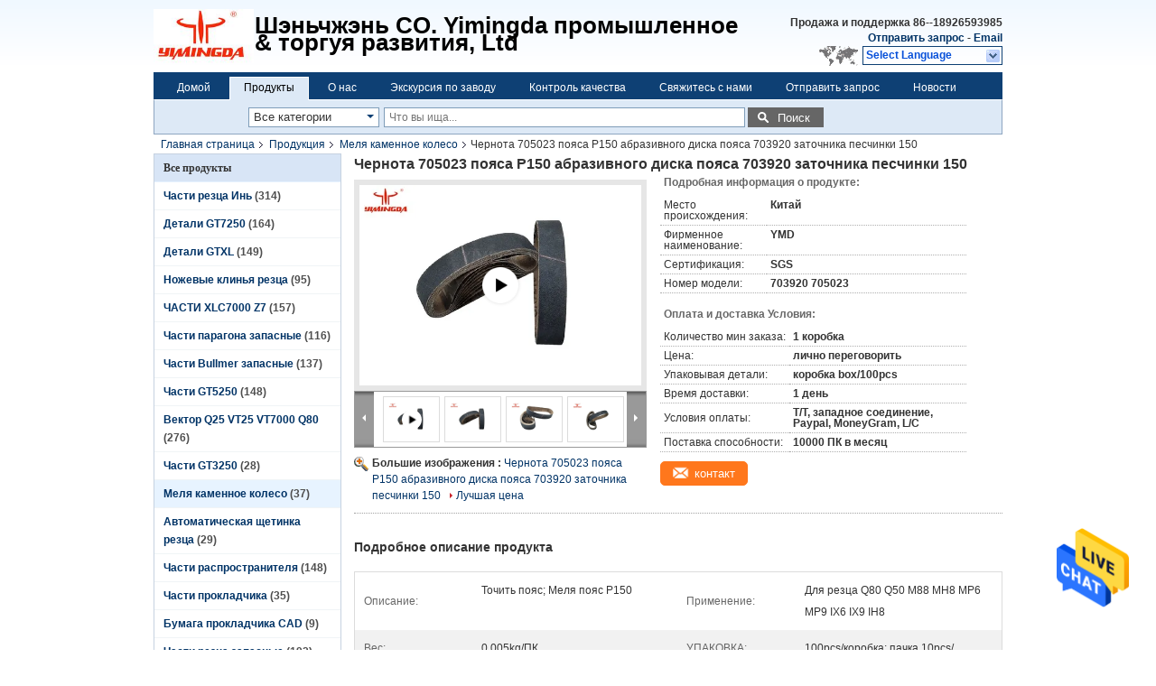

--- FILE ---
content_type: text/html
request_url: https://russian.autocutterparts.com/sale-7572912-grit-150-sharpener-belt-703920-grinding-wheel-belt-p150-black-705023.html
body_size: 42132
content:

<!DOCTYPE html>
<html lang="ru">
<head>
	<meta charset="utf-8">
	<meta http-equiv="X-UA-Compatible" content="IE=edge">
	<meta name="viewport" content="width=device-width, initial-scale=1.0">
    <title>Чернота 705023 пояса P150 абразивного диска пояса 703920 заточника песчинки 150</title>
	    <meta name="keywords" content="Черный ремень шлифовального круга, ремень шлифовального круга P150, ремень точилки с зернистостью 150, Меля каменное колесо" />
            <meta name="description" content="высокое качество Чернота 705023 пояса P150 абразивного диска пояса 703920 заточника песчинки 150 из Китая, Ведущий рынок продукции Китая Черный ремень шлифовального круга Продукт, со строгим контролем качества ремень шлифовального круга P150 заводы, производя высокое качество ремень точилки с зернистостью 150 продукты." />
    			<link type='text/css' rel='stylesheet' href='/??/images/global.css,/photo/autocutterparts/sitetpl/style/common.css?ver=1753691968' media='all'>
			  <script type='text/javascript' src='/js/jquery.js'></script><meta property="og:title" content="Чернота 705023 пояса P150 абразивного диска пояса 703920 заточника песчинки 150" />
<meta property="og:description" content="высокое качество Чернота 705023 пояса P150 абразивного диска пояса 703920 заточника песчинки 150 из Китая, Ведущий рынок продукции Китая Черный ремень шлифовального круга Продукт, со строгим контролем качества ремень шлифовального круга P150 заводы, производя высокое качество ремень точилки с зернистостью 150 продукты." />
<meta property="og:type" content="product" />
<meta property="og:availability" content="instock" />
<meta property="og:site_name" content="Shenzhen Yimingda Industrial &amp; Trading Development Co., Limited" />
<meta property="og:url" content="https://russian.autocutterparts.com/sale-7572912-grit-150-sharpener-belt-703920-grinding-wheel-belt-p150-black-705023.html" />
<meta property="og:image" content="https://russian.autocutterparts.com/photo/ps36048601-grit_150_sharpener_belt_703920_grinding_wheel_belt_p150_black_705023.jpg" />
<link rel="canonical" href="https://russian.autocutterparts.com/sale-7572912-grit-150-sharpener-belt-703920-grinding-wheel-belt-p150-black-705023.html" />
<link rel="alternate" href="https://m.russian.autocutterparts.com/sale-7572912-grit-150-sharpener-belt-703920-grinding-wheel-belt-p150-black-705023.html" media="only screen and (max-width: 640px)" />
<style type="text/css">
/*<![CDATA[*/
.consent__cookie {position: fixed;top: 0;left: 0;width: 100%;height: 0%;z-index: 100000;}.consent__cookie_bg {position: fixed;top: 0;left: 0;width: 100%;height: 100%;background: #000;opacity: .6;display: none }.consent__cookie_rel {position: fixed;bottom:0;left: 0;width: 100%;background: #fff;display: -webkit-box;display: -ms-flexbox;display: flex;flex-wrap: wrap;padding: 24px 80px;-webkit-box-sizing: border-box;box-sizing: border-box;-webkit-box-pack: justify;-ms-flex-pack: justify;justify-content: space-between;-webkit-transition: all ease-in-out .3s;transition: all ease-in-out .3s }.consent__close {position: absolute;top: 20px;right: 20px;cursor: pointer }.consent__close svg {fill: #777 }.consent__close:hover svg {fill: #000 }.consent__cookie_box {flex: 1;word-break: break-word;}.consent__warm {color: #777;font-size: 16px;margin-bottom: 12px;line-height: 19px }.consent__title {color: #333;font-size: 20px;font-weight: 600;margin-bottom: 12px;line-height: 23px }.consent__itxt {color: #333;font-size: 14px;margin-bottom: 12px;display: -webkit-box;display: -ms-flexbox;display: flex;-webkit-box-align: center;-ms-flex-align: center;align-items: center }.consent__itxt i {display: -webkit-inline-box;display: -ms-inline-flexbox;display: inline-flex;width: 28px;height: 28px;border-radius: 50%;background: #e0f9e9;margin-right: 8px;-webkit-box-align: center;-ms-flex-align: center;align-items: center;-webkit-box-pack: center;-ms-flex-pack: center;justify-content: center }.consent__itxt svg {fill: #3ca860 }.consent__txt {color: #a6a6a6;font-size: 14px;margin-bottom: 8px;line-height: 17px }.consent__btns {display: -webkit-box;display: -ms-flexbox;display: flex;-webkit-box-orient: vertical;-webkit-box-direction: normal;-ms-flex-direction: column;flex-direction: column;-webkit-box-pack: center;-ms-flex-pack: center;justify-content: center;flex-shrink: 0;}.consent__btn {width: 280px;height: 40px;line-height: 40px;text-align: center;background: #3ca860;color: #fff;border-radius: 4px;margin: 8px 0;-webkit-box-sizing: border-box;box-sizing: border-box;cursor: pointer;font-size:14px}.consent__btn:hover {background: #00823b }.consent__btn.empty {color: #3ca860;border: 1px solid #3ca860;background: #fff }.consent__btn.empty:hover {background: #3ca860;color: #fff }.open .consent__cookie_bg {display: block }.open .consent__cookie_rel {bottom: 0 }@media (max-width: 760px) {.consent__btns {width: 100%;align-items: center;}.consent__cookie_rel {padding: 20px 24px }}.consent__cookie.open {display: block;}.consent__cookie {display: none;}
/*]]>*/
</style>
<script type="text/javascript">
/*<![CDATA[*/
window.isvideotpl = 1;window.detailurl = '/videos-7572912-grit-150-sharpener-belt-703920-grinding-wheel-belt-p150-black-705023.html';
var isShowGuide=0;showGuideColor=0;var company_type = 0;var webim_domain = '';

var colorUrl = '';
var aisearch = 0;
var selfUrl = '';
window.playerReportUrl='/vod/view_count/report';
var query_string = ["Products","Detail"];
var g_tp = '';
var customtplcolor = 99205;
window.predomainsub = "";
/*]]>*/
</script>
</head>
<body>
<img src="/logo.gif" style="display:none" alt="logo"/>
    <div id="floatAd" style="z-index: 110000;position:absolute;right:30px;bottom:60px;height:79px;display: block;">
                                <a href="/webim/webim_tab.html" rel="nofollow" data-uid="11197" onclick= 'setwebimCookie(11197,7572912,0);' target="_blank">
            <img style="width: 80px;cursor: pointer;" alt='Отправить сообщение' src="/images/floatimage_chat.gif"/>
        </a>
                                </div>
<a style="display: none!important;" title="Shenzhen Yimingda Industrial & Trading Development Co., Limited" class="float-inquiry" href="/contactnow.html" onclick='setinquiryCookie("{\"showproduct\":1,\"pid\":\"7572912\",\"name\":\"\\u0427\\u0435\\u0440\\u043d\\u043e\\u0442\\u0430 705023 \\u043f\\u043e\\u044f\\u0441\\u0430 P150 \\u0430\\u0431\\u0440\\u0430\\u0437\\u0438\\u0432\\u043d\\u043e\\u0433\\u043e \\u0434\\u0438\\u0441\\u043a\\u0430 \\u043f\\u043e\\u044f\\u0441\\u0430 703920 \\u0437\\u0430\\u0442\\u043e\\u0447\\u043d\\u0438\\u043a\\u0430 \\u043f\\u0435\\u0441\\u0447\\u0438\\u043d\\u043a\\u0438 150\",\"source_url\":\"\\/videos-7572912-grit-150-sharpener-belt-703920-grinding-wheel-belt-p150-black-705023.html\",\"picurl\":\"\\/photo\\/pd36048601-grit_150_sharpener_belt_703920_grinding_wheel_belt_p150_black_705023.jpg\",\"propertyDetail\":[[\"\\u041e\\u043f\\u0438\\u0441\\u0430\\u043d\\u0438\\u0435\",\"\\u0422\\u043e\\u0447\\u0438\\u0442\\u044c \\u043f\\u043e\\u044f\\u0441; \\u041c\\u0435\\u043b\\u044f \\u043f\\u043e\\u044f\\u0441 P150\"],[\"\\u041f\\u0440\\u0438\\u043c\\u0435\\u043d\\u0435\\u043d\\u0438\\u0435\",\"\\u0414\\u043b\\u044f \\u0440\\u0435\\u0437\\u0446\\u0430 Q80 Q50 M88 MH8 MP6 MP9 IX6 IX9 IH8\"],[\"\\u0412\\u0435\\u0441\",\"0.005kg\\/\\u041f\\u041a\"],[\"\\u0423\\u041f\\u0410\\u041a\\u041e\\u0412\\u041a\\u0410\",\"100pcs\\/\\u043a\\u043e\\u0440\\u043e\\u0431\\u043a\\u0430; \\u043f\\u0430\\u0447\\u043a\\u0430 10pcs\\/\"]],\"company_name\":null,\"picurl_c\":\"\\/photo\\/pc36048601-grit_150_sharpener_belt_703920_grinding_wheel_belt_p150_black_705023.jpg\",\"price\":\"\\u043b\\u0438\\u0447\\u043d\\u043e \\u043f\\u0435\\u0440\\u0435\\u0433\\u043e\\u0432\\u043e\\u0440\\u0438\\u0442\\u044c\",\"username\":\"Michelle Chung\",\"viewTime\":\"\\u041f\\u043e\\u0441\\u043b\\u0435\\u0434\\u043d\\u0435\\u0435 \\u0412\\u043e\\u0439\\u0442\\u0438 : 1 \\u0447\\u0430\\u0441\\u043e\\u0432 21 minuts \\u0442\\u043e\\u043c\\u0443 \\u043d\\u0430\\u0437\\u0430\\u0434\",\"subject\":\"\\u0427\\u0442\\u043e \\u0442\\u0430\\u043a\\u043e\\u0435 \\u0432\\u0440\\u0435\\u043c\\u044f \\u0434\\u043e\\u0441\\u0442\\u0430\\u0432\\u043a\\u0438 \\u043d\\u0430 \\u0427\\u0435\\u0440\\u043d\\u043e\\u0442\\u0430 705023 \\u043f\\u043e\\u044f\\u0441\\u0430 P150 \\u0430\\u0431\\u0440\\u0430\\u0437\\u0438\\u0432\\u043d\\u043e\\u0433\\u043e \\u0434\\u0438\\u0441\\u043a\\u0430 \\u043f\\u043e\\u044f\\u0441\\u0430 703920 \\u0437\\u0430\\u0442\\u043e\\u0447\\u043d\\u0438\\u043a\\u0430 \\u043f\\u0435\\u0441\\u0447\\u0438\\u043d\\u043a\\u0438 150\",\"countrycode\":\"\"}");'></a>
<div class="cont_header">
    <style>
.f_header_main #p_l dt div:hover,
.f_header_main #p_l dt a:hover
{
        color: #ff7519;
    text-decoration: underline;
    }
    .f_header_main #p_l dt  div{
        color: #036;
    }
	      .f_header_mainall .select_language dt{
        background-image:none;

      }
      .f_header_main #p_l dt{
        padding-left:10px
      }
</style>
<div class="f_header_main">
	<table cellpadding="0" cellspacing="0" width="100%">
		<tbody>
		<tr>
			<td class="header_logo">
				<a title="Shenzhen Yimingda Industrial &amp;amp; Trading Development Co., Limited" href="//russian.autocutterparts.com"><img onerror="$(this).parent().hide();" src="/logo.gif" alt="Shenzhen Yimingda Industrial &amp;amp; Trading Development Co., Limited" /></a>			</td>
			<td>
				<div class="header_company_detail">
					<table cellpadding="0" cellspacing="0" width="100%" height="100%"
					       class="header_company_table">
						<tbody>
						<tr>
							<td>
								<p><span style="font-size:26px"><strong><span style="font-family:arial,helvetica,sans-serif">Шэньчжэнь CO. Yimingda промышленное &amp; торгуя развития, Ltd</span></strong><span style="font-size:26px"></span></span></p>							</td>
						</tr>
						</tbody>
					</table>
				</div>
			</td>
			<td>
				<div class="header_other_detail">
					<b>Продажа и поддержка <font
							id="hourZone"></font></b><br>
					<b>
                        <a rel="nofollow" title="цитата" href="/contactnow.html">Отправить запрос </a> -
						<a title="" href="mailto:michelle_chung@163.com">Email</a>					</b>
					<br>
                     <span class="yuyan_icon"></span>
										<div class="sel" id="selectlang">
						<span>Select Language</span>
						<div id="tranimg" class="a col"></div>
					</div>

					<dl id="p_l" class="select_language">
													<dt class="english">
								  <img src="[data-uri]" alt="" style="width: 16px; height: 12px; margin-right: 8px; border: 1px solid #ccc;">
								                            <a title="English" href="https://www.autocutterparts.com/sale-7572912-grit-150-sharpener-belt-703920-grinding-wheel-belt-p150-black-705023.html">English</a>							</dt>
													<dt class="french">
								  <img src="[data-uri]" alt="" style="width: 16px; height: 12px; margin-right: 8px; border: 1px solid #ccc;">
								                            <a title="Français" href="https://french.autocutterparts.com/sale-7572912-grit-150-sharpener-belt-703920-grinding-wheel-belt-p150-black-705023.html">Français</a>							</dt>
													<dt class="german">
								  <img src="[data-uri]" alt="" style="width: 16px; height: 12px; margin-right: 8px; border: 1px solid #ccc;">
								                            <a title="Deutsch" href="https://german.autocutterparts.com/sale-7572912-grit-150-sharpener-belt-703920-grinding-wheel-belt-p150-black-705023.html">Deutsch</a>							</dt>
													<dt class="italian">
								  <img src="[data-uri]" alt="" style="width: 16px; height: 12px; margin-right: 8px; border: 1px solid #ccc;">
								                            <a title="Italiano" href="https://italian.autocutterparts.com/sale-7572912-grit-150-sharpener-belt-703920-grinding-wheel-belt-p150-black-705023.html">Italiano</a>							</dt>
													<dt class="russian">
								  <img src="[data-uri]" alt="" style="width: 16px; height: 12px; margin-right: 8px; border: 1px solid #ccc;">
								                            <a title="Русский" href="https://russian.autocutterparts.com/sale-7572912-grit-150-sharpener-belt-703920-grinding-wheel-belt-p150-black-705023.html">Русский</a>							</dt>
													<dt class="spanish">
								  <img src="[data-uri]" alt="" style="width: 16px; height: 12px; margin-right: 8px; border: 1px solid #ccc;">
								                            <a title="Español" href="https://spanish.autocutterparts.com/sale-7572912-grit-150-sharpener-belt-703920-grinding-wheel-belt-p150-black-705023.html">Español</a>							</dt>
													<dt class="portuguese">
								  <img src="[data-uri]" alt="" style="width: 16px; height: 12px; margin-right: 8px; border: 1px solid #ccc;">
								                            <a title="Português" href="https://portuguese.autocutterparts.com/sale-7572912-grit-150-sharpener-belt-703920-grinding-wheel-belt-p150-black-705023.html">Português</a>							</dt>
													<dt class="dutch">
								  <img src="[data-uri]" alt="" style="width: 16px; height: 12px; margin-right: 8px; border: 1px solid #ccc;">
								                            <a title="Nederlandse" href="https://dutch.autocutterparts.com/sale-7572912-grit-150-sharpener-belt-703920-grinding-wheel-belt-p150-black-705023.html">Nederlandse</a>							</dt>
													<dt class="greek">
								  <img src="[data-uri]" alt="" style="width: 16px; height: 12px; margin-right: 8px; border: 1px solid #ccc;">
								                            <a title="ελληνικά" href="https://greek.autocutterparts.com/sale-7572912-grit-150-sharpener-belt-703920-grinding-wheel-belt-p150-black-705023.html">ελληνικά</a>							</dt>
													<dt class="japanese">
								  <img src="[data-uri]" alt="" style="width: 16px; height: 12px; margin-right: 8px; border: 1px solid #ccc;">
								                            <a title="日本語" href="https://japanese.autocutterparts.com/sale-7572912-grit-150-sharpener-belt-703920-grinding-wheel-belt-p150-black-705023.html">日本語</a>							</dt>
													<dt class="korean">
								  <img src="[data-uri]" alt="" style="width: 16px; height: 12px; margin-right: 8px; border: 1px solid #ccc;">
								                            <a title="한국" href="https://korean.autocutterparts.com/sale-7572912-grit-150-sharpener-belt-703920-grinding-wheel-belt-p150-black-705023.html">한국</a>							</dt>
													<dt class="arabic">
								  <img src="[data-uri]" alt="" style="width: 16px; height: 12px; margin-right: 8px; border: 1px solid #ccc;">
								                            <a title="العربية" href="https://arabic.autocutterparts.com/sale-7572912-grit-150-sharpener-belt-703920-grinding-wheel-belt-p150-black-705023.html">العربية</a>							</dt>
													<dt class="hindi">
								  <img src="[data-uri]" alt="" style="width: 16px; height: 12px; margin-right: 8px; border: 1px solid #ccc;">
								                            <a title="हिन्दी" href="https://hindi.autocutterparts.com/sale-7572912-grit-150-sharpener-belt-703920-grinding-wheel-belt-p150-black-705023.html">हिन्दी</a>							</dt>
													<dt class="turkish">
								  <img src="[data-uri]" alt="" style="width: 16px; height: 12px; margin-right: 8px; border: 1px solid #ccc;">
								                            <a title="Türkçe" href="https://turkish.autocutterparts.com/sale-7572912-grit-150-sharpener-belt-703920-grinding-wheel-belt-p150-black-705023.html">Türkçe</a>							</dt>
													<dt class="indonesian">
								  <img src="[data-uri]" alt="" style="width: 16px; height: 12px; margin-right: 8px; border: 1px solid #ccc;">
								                            <a title="Indonesia" href="https://indonesian.autocutterparts.com/sale-7572912-grit-150-sharpener-belt-703920-grinding-wheel-belt-p150-black-705023.html">Indonesia</a>							</dt>
													<dt class="vietnamese">
								  <img src="[data-uri]" alt="" style="width: 16px; height: 12px; margin-right: 8px; border: 1px solid #ccc;">
								                            <a title="Tiếng Việt" href="https://vietnamese.autocutterparts.com/sale-7572912-grit-150-sharpener-belt-703920-grinding-wheel-belt-p150-black-705023.html">Tiếng Việt</a>							</dt>
													<dt class="thai">
								  <img src="[data-uri]" alt="" style="width: 16px; height: 12px; margin-right: 8px; border: 1px solid #ccc;">
								                            <a title="ไทย" href="https://thai.autocutterparts.com/sale-7572912-grit-150-sharpener-belt-703920-grinding-wheel-belt-p150-black-705023.html">ไทย</a>							</dt>
													<dt class="bengali">
								  <img src="[data-uri]" alt="" style="width: 16px; height: 12px; margin-right: 8px; border: 1px solid #ccc;">
								                            <a title="বাংলা" href="https://bengali.autocutterparts.com/sale-7572912-grit-150-sharpener-belt-703920-grinding-wheel-belt-p150-black-705023.html">বাংলা</a>							</dt>
													<dt class="persian">
								  <img src="[data-uri]" alt="" style="width: 16px; height: 12px; margin-right: 8px; border: 1px solid #ccc;">
								                            <a title="فارسی" href="https://persian.autocutterparts.com/sale-7572912-grit-150-sharpener-belt-703920-grinding-wheel-belt-p150-black-705023.html">فارسی</a>							</dt>
													<dt class="polish">
								  <img src="[data-uri]" alt="" style="width: 16px; height: 12px; margin-right: 8px; border: 1px solid #ccc;">
								                            <a title="Polski" href="https://polish.autocutterparts.com/sale-7572912-grit-150-sharpener-belt-703920-grinding-wheel-belt-p150-black-705023.html">Polski</a>							</dt>
													<dt class="china">
								  <img src="[data-uri]" alt="" style="width: 16px; height: 12px; margin-right: 8px; border: 1px solid #ccc;">
								                            <a title="中文" href="https://china.autocutterparts.com/">中文</a>							</dt>
											</dl>
									</div>
			</td>
		</tr>
		</tbody>
	</table>
</div>

    <script>
        if(window.addEventListener){
            window.addEventListener("load",function(){f_header_main_dealZoneHour(
                "00",
                "9",
                "00",
                "18",
                "86--18926593985",
                "")},false);
        }
        else{
            window.attachEvent("onload",function(){f_header_main_dealZoneHour(
                "00",
                "9",
                "00",
                "18",
                "86--18926593985",
                "")});
        }
    </script>
<script>
    if (document.getElementById("tranimg")) {
        if(document.getElementById("tranimg").addEventListener) {
            document.getElementById("tranimg").addEventListener("click", function(event){
                f_header_main_selectLanguage(document.getElementById("tranimg"),event);
            },false);
        } else {
            document.getElementById("tranimg").attachEvent("click", function(event){
                f_header_main_selectLanguage(document.getElementById("tranimg"),event);
            });
        }
    }
</script><div class="f_header_nav"  id="head_menu">
	<dl class="header_nav_tabs">
		<dd class="bl fleft"></dd>
                                <dt id="headHome" >
                                <a target="_self" title="" href="/">Домой</a>                            </dt>
                                            <dt id="productLi" class="cur">
                                <a target="_self" title="" href="/products.html">Продукты</a>                            </dt>
                                            <dt id="headAboutUs" >
                                <a target="_self" title="" href="/aboutus.html">О нас</a>                            </dt>
                                            <dt id="headFactorytour" >
                                <a target="_self" title="" href="/factory.html">Экскурсия по заводу</a>                            </dt>
                                            <dt id="headQualityControl" >
                                <a target="_self" title="" href="/quality.html">Контроль качества</a>                            </dt>
                                            <dt id="headContactUs" >
                                <a target="_self" title="" href="/contactus.html">Свяжитесь с нами</a>                            </dt>
                                            <dt id="" >
                                <form id="f_header_nav_form" method="post" target="_blank">
                    <input type="hidden" name="pid" value="7572912"/>
                    <div class="a"><span onclick="document.getElementById('f_header_nav_form').action='/contactnow.html';document.getElementById('f_header_nav_form').submit();">Отправить запрос </span></div>
                </form>
                            </dt>
                                            <dt id="headNewsList" >
                                <a target="_self" title="" href="/news.html">Новости</a>                            </dt>
                                            <dt>
                    </dt>
		<dd class="br fright"></dd>
	</dl>
</div>
<script>
    if(window.addEventListener){
        window.addEventListener("load",function(){f_headmenucur()},false);
    }
    else{
        window.attachEvent("onload",function(){f_headmenucur()});
    }
</script>
<div class="f_categories_alone" xmlns="http://www.w3.org/1999/html">
        <table  cellpadding="0" cellspacing="0">
            <tr>
                <td >
                    <div id="input_select">
                        <dl class="show_dl">
                            <dt>
                                <label class="input-label" for="search_cur_key">Categories</label>
                                <input type="text" value="Все категории" id="search_cur_key"/>
                            </dt>
                            <dd id="search_cur_value" style="display: none" class="categories">
                                <div class="a" onClick="mouse_events.guide_value('Все категории')">Все категории</div>
                                                                                                            <div class="a" onClick="mouse_events.guide_value('Части резца Инь')">Части резца Инь</div>
                                                                            <div class="a" onClick="mouse_events.guide_value('Детали GT7250')">Детали GT7250</div>
                                                                            <div class="a" onClick="mouse_events.guide_value('Детали GTXL')">Детали GTXL</div>
                                                                            <div class="a" onClick="mouse_events.guide_value('Ножевые клинья резца')">Ножевые клинья резца</div>
                                                                            <div class="a" onClick="mouse_events.guide_value('ЧАСТИ XLC7000 Z7')">ЧАСТИ XLC7000 Z7</div>
                                                                            <div class="a" onClick="mouse_events.guide_value('Части парагона запасные')">Части парагона запасные</div>
                                                                            <div class="a" onClick="mouse_events.guide_value('Части Bullmer запасные')">Части Bullmer запасные</div>
                                                                            <div class="a" onClick="mouse_events.guide_value('Части GT5250')">Части GT5250</div>
                                                                            <div class="a" onClick="mouse_events.guide_value('Вектор Q25 VT25 VT7000 Q80')">Вектор Q25 VT25 VT7000 Q80</div>
                                                                            <div class="a" onClick="mouse_events.guide_value('Части GT3250')">Части GT3250</div>
                                                                            <div class="a" onClick="mouse_events.guide_value('Меля каменное колесо')">Меля каменное колесо</div>
                                                                            <div class="a" onClick="mouse_events.guide_value('Автоматическая щетинка резца')">Автоматическая щетинка резца</div>
                                                                            <div class="a" onClick="mouse_events.guide_value('Части распространителя')">Части распространителя</div>
                                                                            <div class="a" onClick="mouse_events.guide_value('Части прокладчика')">Части прокладчика</div>
                                                                            <div class="a" onClick="mouse_events.guide_value('Бумага прокладчика CAD')">Бумага прокладчика CAD</div>
                                                                            <div class="a" onClick="mouse_events.guide_value('Части резца запасные')">Части резца запасные</div>
                                                                            <div class="a" onClick="mouse_events.guide_value('текстильные детали машин')">текстильные детали машин</div>
                                                                                                </dd>
                        </dl>
                    </div>
                </td>
            </tr>
        </table>
</div>
<script>
    var mouse_events={};
    mouse_events.guide_value = function(value){
        document.getElementById('search_cur_key').value = value;
        document.getElementById('search_cur_value').style.display = 'none';
        window.setTimeout(function(){document.getElementById('search_cur_value').style.display=''},100);
    }
    $(function () {
        $(".show_dl").mouseover(function () {
            $(this).children(".categories").show();
        })
        $(".show_dl").mouseout(function () {
            $(this).children(".categories").hide();
        })
    })
</script><div class="f_search_alone">
    <form action="" method="POST" onsubmit="return jsWidgetSearch(this,'');">
        <input class="text_wrap input01" type="text" name="keyword" placeholder="Что вы ища..."
               value="">
                        <button class="submit_1" name="submit" value="Поиск" >Поиск</button>
                </form>
</div>
<div style="width:1000px;margin:0 auto;">    <div class="f_header_breadcrumb">
    <a title="" href="/">Главная страница</a>    <a title="" href="/products.html">Продукция</a><a title="" href="/supplier-106244-grinding-stone-wheel">Меля каменное колесо</a><h2 class="index-bread" >Чернота 705023 пояса P150 абразивного диска пояса 703920 заточника песчинки 150</h2></div>
  <script>
var originProductInfo = '';
var originProductInfo = {"showproduct":1,"pid":"7572912","name":"\u0427\u0435\u0440\u043d\u043e\u0442\u0430 705023 \u043f\u043e\u044f\u0441\u0430 P150 \u0430\u0431\u0440\u0430\u0437\u0438\u0432\u043d\u043e\u0433\u043e \u0434\u0438\u0441\u043a\u0430 \u043f\u043e\u044f\u0441\u0430 703920 \u0437\u0430\u0442\u043e\u0447\u043d\u0438\u043a\u0430 \u043f\u0435\u0441\u0447\u0438\u043d\u043a\u0438 150","source_url":"\/videos-7572912-grit-150-sharpener-belt-703920-grinding-wheel-belt-p150-black-705023.html","picurl":"\/photo\/pd36048601-grit_150_sharpener_belt_703920_grinding_wheel_belt_p150_black_705023.jpg","propertyDetail":[["\u041e\u043f\u0438\u0441\u0430\u043d\u0438\u0435","\u0422\u043e\u0447\u0438\u0442\u044c \u043f\u043e\u044f\u0441; \u041c\u0435\u043b\u044f \u043f\u043e\u044f\u0441 P150"],["\u041f\u0440\u0438\u043c\u0435\u043d\u0435\u043d\u0438\u0435","\u0414\u043b\u044f \u0440\u0435\u0437\u0446\u0430 Q80 Q50 M88 MH8 MP6 MP9 IX6 IX9 IH8"],["\u0412\u0435\u0441","0.005kg\/\u041f\u041a"],["\u0423\u041f\u0410\u041a\u041e\u0412\u041a\u0410","100pcs\/\u043a\u043e\u0440\u043e\u0431\u043a\u0430; \u043f\u0430\u0447\u043a\u0430 10pcs\/"]],"company_name":null,"picurl_c":"\/photo\/pc36048601-grit_150_sharpener_belt_703920_grinding_wheel_belt_p150_black_705023.jpg","price":"\u043b\u0438\u0447\u043d\u043e \u043f\u0435\u0440\u0435\u0433\u043e\u0432\u043e\u0440\u0438\u0442\u044c","username":"Michelle Chung","viewTime":"\u041f\u043e\u0441\u043b\u0435\u0434\u043d\u0435\u0435 \u0412\u043e\u0439\u0442\u0438 : 7 \u0447\u0430\u0441\u043e\u0432 21 minuts \u0442\u043e\u043c\u0443 \u043d\u0430\u0437\u0430\u0434","subject":"\u0421\u043a\u043e\u043b\u044c\u043a\u043e \u0441\u0442\u043e\u0438\u0442 \u0432\u0430\u0448 \u0427\u0435\u0440\u043d\u043e\u0442\u0430 705023 \u043f\u043e\u044f\u0441\u0430 P150 \u0430\u0431\u0440\u0430\u0437\u0438\u0432\u043d\u043e\u0433\u043e \u0434\u0438\u0441\u043a\u0430 \u043f\u043e\u044f\u0441\u0430 703920 \u0437\u0430\u0442\u043e\u0447\u043d\u0438\u043a\u0430 \u043f\u0435\u0441\u0447\u0438\u043d\u043a\u0438 150","countrycode":""};
var save_url = "/contactsave.html";
var update_url = "/updateinquiry.html";
var productInfo = {};
var defaulProductInfo = {};
var myDate = new Date();
var curDate = myDate.getFullYear()+'-'+(parseInt(myDate.getMonth())+1)+'-'+myDate.getDate();
var message = '';
var default_pop = 1;
var leaveMessageDialog = document.getElementsByClassName('leave-message-dialog')[0]; // 获取弹层
var _$$ = function (dom) {
    return document.querySelectorAll(dom);
};
resInfo = originProductInfo;
resInfo['name'] = resInfo['name'] || '';
defaulProductInfo.pid = resInfo['pid'];
defaulProductInfo.productName = resInfo['name'] ?? '';
defaulProductInfo.productInfo = resInfo['propertyDetail'];
defaulProductInfo.productImg = resInfo['picurl_c'];
defaulProductInfo.subject = resInfo['subject'] ?? '';
defaulProductInfo.productImgAlt = resInfo['name'] ?? '';
var inquirypopup_tmp = 1;
var message = 'Дорогой,'+'\r\n'+"Мне интересно"+' '+trim(resInfo['name'])+", не могли бы вы прислать мне более подробную информацию, такую ​​как тип, размер, MOQ, материал и т. д."+'\r\n'+"Спасибо!"+'\r\n'+"Жду твоего ответа.";
var message_1 = 'Дорогой,'+'\r\n'+"Мне интересно"+' '+trim(resInfo['name'])+", не могли бы вы прислать мне более подробную информацию, такую ​​как тип, размер, MOQ, материал и т. д."+'\r\n'+"Спасибо!"+'\r\n'+"Жду твоего ответа.";
var message_2 = 'Здравствуйте,'+'\r\n'+"я ищу"+' '+trim(resInfo['name'])+", пришлите мне цену, спецификацию и изображение."+'\r\n'+"Будем очень признательны за ваш быстрый ответ."+'\r\n'+"Не стесняйтесь обращаться ко мне за дополнительной информацией."+'\r\n'+"Большое спасибо.";
var message_3 = 'Здравствуйте,'+'\r\n'+trim(resInfo['name'])+' '+"соответствует моим ожиданиям."+'\r\n'+"Пожалуйста, дайте мне лучшую цену и другую информацию о продукте."+'\r\n'+"Не стесняйтесь обращаться ко мне через мою почту."+'\r\n'+"Большое спасибо.";

var message_4 = 'Дорогой,'+'\r\n'+"Какая цена FOB на вашем"+' '+trim(resInfo['name'])+'?'+'\r\n'+"Какое ближайшее имя порта?"+'\r\n'+"Пожалуйста, ответьте мне как можно скорее, было бы лучше поделиться дополнительной информацией."+'\r\n'+"С уважением!";
var message_5 = 'Всем привет,'+'\r\n'+"Мне очень интересно ваше"+' '+trim(resInfo['name'])+'.'+'\r\n'+"Пожалуйста, пришлите мне информацию о вашем продукте."+'\r\n'+"Жду вашего быстрого ответа."+'\r\n'+"Не стесняйтесь обращаться ко мне по почте."+'\r\n'+"С уважением!";

var message_6 = 'Дорогой,'+'\r\n'+"Пожалуйста, предоставьте нам информацию о вашем"+' '+trim(resInfo['name'])+", такие как тип, размер, материал и, конечно же, лучшая цена."+'\r\n'+"Жду вашего быстрого ответа."+'\r\n'+"Вы!";
var message_7 = 'Дорогой,'+'\r\n'+"Вы можете поставить"+' '+trim(resInfo['name'])+" для нас?"+'\r\n'+"Сначала нам нужен прайс-лист и некоторые сведения о продукте."+'\r\n'+"Надеюсь получить ответ в ближайшее время и надеюсь на сотрудничество."+'\r\n'+"Большое спасибо.";
var message_8 = 'Здравствуй,'+'\r\n'+"я ищу"+' '+trim(resInfo['name'])+", пожалуйста, дайте мне более подробную информацию о продукте."+'\r\n'+"Я с нетерпением жду вашего ответа."+'\r\n'+"Вы!";
var message_9 = 'Здравствуйте,'+'\r\n'+"Твой"+' '+trim(resInfo['name'])+" очень хорошо отвечает моим требованиям."+'\r\n'+"Пожалуйста, пришлите мне цену, спецификацию, аналогичная модель будет в порядке."+'\r\n'+"Не стесняйтесь общаться со мной."+'\r\n'+"Спасибо!";
var message_10 = 'Дорогой,'+'\r\n'+"Я хочу узнать больше о деталях и цитате"+' '+trim(resInfo['name'])+'.'+'\r\n'+"Не стесняйтесь обратиться ко мне."+'\r\n'+"С уважением!";

var r = getRandom(1,10);

defaulProductInfo.message = eval("message_"+r);
    defaulProductInfo.message = eval("message_"+r);
        var mytAjax = {

    post: function(url, data, fn) {
        var xhr = new XMLHttpRequest();
        xhr.open("POST", url, true);
        xhr.setRequestHeader("Content-Type", "application/x-www-form-urlencoded;charset=UTF-8");
        xhr.setRequestHeader("X-Requested-With", "XMLHttpRequest");
        xhr.setRequestHeader('Content-Type','text/plain;charset=UTF-8');
        xhr.onreadystatechange = function() {
            if(xhr.readyState == 4 && (xhr.status == 200 || xhr.status == 304)) {
                fn.call(this, xhr.responseText);
            }
        };
        xhr.send(data);
    },

    postform: function(url, data, fn) {
        var xhr = new XMLHttpRequest();
        xhr.open("POST", url, true);
        xhr.setRequestHeader("X-Requested-With", "XMLHttpRequest");
        xhr.onreadystatechange = function() {
            if(xhr.readyState == 4 && (xhr.status == 200 || xhr.status == 304)) {
                fn.call(this, xhr.responseText);
            }
        };
        xhr.send(data);
    }
};
/*window.onload = function(){
    leaveMessageDialog = document.getElementsByClassName('leave-message-dialog')[0];
    if (window.localStorage.recordDialogStatus=='undefined' || (window.localStorage.recordDialogStatus!='undefined' && window.localStorage.recordDialogStatus != curDate)) {
        setTimeout(function(){
            if(parseInt(inquirypopup_tmp%10) == 1){
                creatDialog(defaulProductInfo, 1);
            }
        }, 6000);
    }
};*/
function trim(str)
{
    str = str.replace(/(^\s*)/g,"");
    return str.replace(/(\s*$)/g,"");
};
function getRandom(m,n){
    var num = Math.floor(Math.random()*(m - n) + n);
    return num;
};
function strBtn(param) {

    var starattextarea = document.getElementById("textareamessage").value.length;
    var email = document.getElementById("startEmail").value;

    var default_tip = document.querySelectorAll(".watermark_container").length;
    if (20 < starattextarea && starattextarea < 3000) {
        if(default_tip>0){
            document.getElementById("textareamessage1").parentNode.parentNode.nextElementSibling.style.display = "none";
        }else{
            document.getElementById("textareamessage1").parentNode.nextElementSibling.style.display = "none";
        }

    } else {
        if(default_tip>0){
            document.getElementById("textareamessage1").parentNode.parentNode.nextElementSibling.style.display = "block";
        }else{
            document.getElementById("textareamessage1").parentNode.nextElementSibling.style.display = "block";
        }

        return;
    }

    // var re = /^([a-zA-Z0-9_-])+@([a-zA-Z0-9_-])+\.([a-zA-Z0-9_-])+/i;/*邮箱不区分大小写*/
    var re = /^[a-zA-Z0-9][\w-]*(\.?[\w-]+)*@[a-zA-Z0-9-]+(\.[a-zA-Z0-9]+)+$/i;
    if (!re.test(email)) {
        document.getElementById("startEmail").nextElementSibling.style.display = "block";
        return;
    } else {
        document.getElementById("startEmail").nextElementSibling.style.display = "none";
    }

    var subject = document.getElementById("pop_subject").value;
    var pid = document.getElementById("pop_pid").value;
    var message = document.getElementById("textareamessage").value;
    var sender_email = document.getElementById("startEmail").value;
    var tel = '';
    if (document.getElementById("tel0") != undefined && document.getElementById("tel0") != '')
        tel = document.getElementById("tel0").value;
    var form_serialize = '&tel='+tel;

    form_serialize = form_serialize.replace(/\+/g, "%2B");
    mytAjax.post(save_url,"pid="+pid+"&subject="+subject+"&email="+sender_email+"&message="+(message)+form_serialize,function(res){
        var mes = JSON.parse(res);
        if(mes.status == 200){
            var iid = mes.iid;
            document.getElementById("pop_iid").value = iid;
            document.getElementById("pop_uuid").value = mes.uuid;

            if(typeof gtag_report_conversion === "function"){
                gtag_report_conversion();//执行统计js代码
            }
            if(typeof fbq === "function"){
                fbq('track','Purchase');//执行统计js代码
            }
        }
    });
    for (var index = 0; index < document.querySelectorAll(".dialog-content-pql").length; index++) {
        document.querySelectorAll(".dialog-content-pql")[index].style.display = "none";
    };
    $('#idphonepql').val(tel);
    document.getElementById("dialog-content-pql-id").style.display = "block";
    ;
};
function twoBtnOk(param) {

    var selectgender = document.getElementById("Mr").innerHTML;
    var iid = document.getElementById("pop_iid").value;
    var sendername = document.getElementById("idnamepql").value;
    var senderphone = document.getElementById("idphonepql").value;
    var sendercname = document.getElementById("idcompanypql").value;
    var uuid = document.getElementById("pop_uuid").value;
    var gender = 2;
    if(selectgender == 'Mr.') gender = 0;
    if(selectgender == 'Mrs.') gender = 1;
    var pid = document.getElementById("pop_pid").value;
    var form_serialize = '';

        form_serialize = form_serialize.replace(/\+/g, "%2B");

    mytAjax.post(update_url,"iid="+iid+"&gender="+gender+"&uuid="+uuid+"&name="+(sendername)+"&tel="+(senderphone)+"&company="+(sendercname)+form_serialize,function(res){});

    for (var index = 0; index < document.querySelectorAll(".dialog-content-pql").length; index++) {
        document.querySelectorAll(".dialog-content-pql")[index].style.display = "none";
    };
    document.getElementById("dialog-content-pql-ok").style.display = "block";

};
function toCheckMust(name) {
    $('#'+name+'error').hide();
}
function handClidk(param) {
    var starattextarea = document.getElementById("textareamessage1").value.length;
    var email = document.getElementById("startEmail1").value;
    var default_tip = document.querySelectorAll(".watermark_container").length;
    if (20 < starattextarea && starattextarea < 3000) {
        if(default_tip>0){
            document.getElementById("textareamessage1").parentNode.parentNode.nextElementSibling.style.display = "none";
        }else{
            document.getElementById("textareamessage1").parentNode.nextElementSibling.style.display = "none";
        }

    } else {
        if(default_tip>0){
            document.getElementById("textareamessage1").parentNode.parentNode.nextElementSibling.style.display = "block";
        }else{
            document.getElementById("textareamessage1").parentNode.nextElementSibling.style.display = "block";
        }

        return;
    }

    // var re = /^([a-zA-Z0-9_-])+@([a-zA-Z0-9_-])+\.([a-zA-Z0-9_-])+/i;
    var re = /^[a-zA-Z0-9][\w-]*(\.?[\w-]+)*@[a-zA-Z0-9-]+(\.[a-zA-Z0-9]+)+$/i;
    if (!re.test(email)) {
        document.getElementById("startEmail1").nextElementSibling.style.display = "block";
        return;
    } else {
        document.getElementById("startEmail1").nextElementSibling.style.display = "none";
    }

    var subject = document.getElementById("pop_subject").value;
    var pid = document.getElementById("pop_pid").value;
    var message = document.getElementById("textareamessage1").value;
    var sender_email = document.getElementById("startEmail1").value;
    var form_serialize = tel = '';
    if (document.getElementById("tel1") != undefined && document.getElementById("tel1") != '')
        tel = document.getElementById("tel1").value;
        mytAjax.post(save_url,"email="+sender_email+"&tel="+tel+"&pid="+pid+"&message="+message+"&subject="+subject+form_serialize,function(res){

        var mes = JSON.parse(res);
        if(mes.status == 200){
            var iid = mes.iid;
            document.getElementById("pop_iid").value = iid;
            document.getElementById("pop_uuid").value = mes.uuid;
            if(typeof gtag_report_conversion === "function"){
                gtag_report_conversion();//执行统计js代码
            }
        }

    });
    for (var index = 0; index < document.querySelectorAll(".dialog-content-pql").length; index++) {
        document.querySelectorAll(".dialog-content-pql")[index].style.display = "none";
    };
    $('#idphonepql').val(tel);
    document.getElementById("dialog-content-pql-id").style.display = "block";

};
window.addEventListener('load', function () {
    $('.checkbox-wrap label').each(function(){
        if($(this).find('input').prop('checked')){
            $(this).addClass('on')
        }else {
            $(this).removeClass('on')
        }
    })
    $(document).on('click', '.checkbox-wrap label' , function(ev){
        if (ev.target.tagName.toUpperCase() != 'INPUT') {
            $(this).toggleClass('on')
        }
    })
})

function hand_video(pdata) {
    data = JSON.parse(pdata);
    productInfo.productName = data.productName;
    productInfo.productInfo = data.productInfo;
    productInfo.productImg = data.productImg;
    productInfo.subject = data.subject;

    var message = 'Дорогой,'+'\r\n'+"Мне интересно"+' '+trim(data.productName)+", не могли бы вы прислать мне более подробную информацию, такую ​​как тип, размер, количество, материал и т. д."+'\r\n'+"Спасибо!"+'\r\n'+"Жду твоего ответа.";

    var message = 'Дорогой,'+'\r\n'+"Мне интересно"+' '+trim(data.productName)+", не могли бы вы прислать мне более подробную информацию, такую ​​как тип, размер, MOQ, материал и т. д."+'\r\n'+"Спасибо!"+'\r\n'+"Жду твоего ответа.";
    var message_1 = 'Дорогой,'+'\r\n'+"Мне интересно"+' '+trim(data.productName)+", не могли бы вы прислать мне более подробную информацию, такую ​​как тип, размер, MOQ, материал и т. д."+'\r\n'+"Спасибо!"+'\r\n'+"Жду твоего ответа.";
    var message_2 = 'Здравствуйте,'+'\r\n'+"я ищу"+' '+trim(data.productName)+", пришлите мне цену, спецификацию и изображение."+'\r\n'+"Будем очень признательны за ваш быстрый ответ."+'\r\n'+"Не стесняйтесь обращаться ко мне за дополнительной информацией."+'\r\n'+"Большое спасибо.";
    var message_3 = 'Здравствуйте,'+'\r\n'+trim(data.productName)+' '+"соответствует моим ожиданиям."+'\r\n'+"Пожалуйста, дайте мне лучшую цену и другую информацию о продукте."+'\r\n'+"Не стесняйтесь обращаться ко мне через мою почту."+'\r\n'+"Большое спасибо.";

    var message_4 = 'Дорогой,'+'\r\n'+"Какая цена FOB на вашем"+' '+trim(data.productName)+'?'+'\r\n'+"Какое ближайшее имя порта?"+'\r\n'+"Пожалуйста, ответьте мне как можно скорее, было бы лучше поделиться дополнительной информацией."+'\r\n'+"С уважением!";
    var message_5 = 'Всем привет,'+'\r\n'+"Мне очень интересно ваше"+' '+trim(data.productName)+'.'+'\r\n'+"Пожалуйста, пришлите мне информацию о вашем продукте."+'\r\n'+"Жду вашего быстрого ответа."+'\r\n'+"Не стесняйтесь обращаться ко мне по почте."+'\r\n'+"С уважением!";

    var message_6 = 'Дорогой,'+'\r\n'+"Пожалуйста, предоставьте нам информацию о вашем"+' '+trim(data.productName)+", такие как тип, размер, материал и, конечно же, лучшая цена."+'\r\n'+"Жду вашего быстрого ответа."+'\r\n'+"Вы!";
    var message_7 = 'Дорогой,'+'\r\n'+"Вы можете поставить"+' '+trim(data.productName)+" для нас?"+'\r\n'+"Сначала нам нужен прайс-лист и некоторые сведения о продукте."+'\r\n'+"Надеюсь получить ответ в ближайшее время и надеюсь на сотрудничество."+'\r\n'+"Большое спасибо.";
    var message_8 = 'Здравствуй,'+'\r\n'+"я ищу"+' '+trim(data.productName)+", пожалуйста, дайте мне более подробную информацию о продукте."+'\r\n'+"Я с нетерпением жду вашего ответа."+'\r\n'+"Вы!";
    var message_9 = 'Здравствуйте,'+'\r\n'+"Твой"+' '+trim(data.productName)+" очень хорошо отвечает моим требованиям."+'\r\n'+"Пожалуйста, пришлите мне цену, спецификацию, аналогичная модель будет в порядке."+'\r\n'+"Не стесняйтесь общаться со мной."+'\r\n'+"Спасибо!";
    var message_10 = 'Дорогой,'+'\r\n'+"Я хочу узнать больше о деталях и цитате"+' '+trim(data.productName)+'.'+'\r\n'+"Не стесняйтесь обратиться ко мне."+'\r\n'+"С уважением!";

    var r = getRandom(1,10);

    productInfo.message = eval("message_"+r);
            if(parseInt(inquirypopup_tmp/10) == 1){
        productInfo.message = "";
    }
    productInfo.pid = data.pid;
    creatDialog(productInfo, 2);
};

function handDialog(pdata) {
    data = JSON.parse(pdata);
    productInfo.productName = data.productName;
    productInfo.productInfo = data.productInfo;
    productInfo.productImg = data.productImg;
    productInfo.subject = data.subject;

    var message = 'Дорогой,'+'\r\n'+"Мне интересно"+' '+trim(data.productName)+", не могли бы вы прислать мне более подробную информацию, такую ​​как тип, размер, количество, материал и т. д."+'\r\n'+"Спасибо!"+'\r\n'+"Жду твоего ответа.";

    var message = 'Дорогой,'+'\r\n'+"Мне интересно"+' '+trim(data.productName)+", не могли бы вы прислать мне более подробную информацию, такую ​​как тип, размер, MOQ, материал и т. д."+'\r\n'+"Спасибо!"+'\r\n'+"Жду твоего ответа.";
    var message_1 = 'Дорогой,'+'\r\n'+"Мне интересно"+' '+trim(data.productName)+", не могли бы вы прислать мне более подробную информацию, такую ​​как тип, размер, MOQ, материал и т. д."+'\r\n'+"Спасибо!"+'\r\n'+"Жду твоего ответа.";
    var message_2 = 'Здравствуйте,'+'\r\n'+"я ищу"+' '+trim(data.productName)+", пришлите мне цену, спецификацию и изображение."+'\r\n'+"Будем очень признательны за ваш быстрый ответ."+'\r\n'+"Не стесняйтесь обращаться ко мне за дополнительной информацией."+'\r\n'+"Большое спасибо.";
    var message_3 = 'Здравствуйте,'+'\r\n'+trim(data.productName)+' '+"соответствует моим ожиданиям."+'\r\n'+"Пожалуйста, дайте мне лучшую цену и другую информацию о продукте."+'\r\n'+"Не стесняйтесь обращаться ко мне через мою почту."+'\r\n'+"Большое спасибо.";

    var message_4 = 'Дорогой,'+'\r\n'+"Какая цена FOB на вашем"+' '+trim(data.productName)+'?'+'\r\n'+"Какое ближайшее имя порта?"+'\r\n'+"Пожалуйста, ответьте мне как можно скорее, было бы лучше поделиться дополнительной информацией."+'\r\n'+"С уважением!";
    var message_5 = 'Всем привет,'+'\r\n'+"Мне очень интересно ваше"+' '+trim(data.productName)+'.'+'\r\n'+"Пожалуйста, пришлите мне информацию о вашем продукте."+'\r\n'+"Жду вашего быстрого ответа."+'\r\n'+"Не стесняйтесь обращаться ко мне по почте."+'\r\n'+"С уважением!";

    var message_6 = 'Дорогой,'+'\r\n'+"Пожалуйста, предоставьте нам информацию о вашем"+' '+trim(data.productName)+", такие как тип, размер, материал и, конечно же, лучшая цена."+'\r\n'+"Жду вашего быстрого ответа."+'\r\n'+"Вы!";
    var message_7 = 'Дорогой,'+'\r\n'+"Вы можете поставить"+' '+trim(data.productName)+" для нас?"+'\r\n'+"Сначала нам нужен прайс-лист и некоторые сведения о продукте."+'\r\n'+"Надеюсь получить ответ в ближайшее время и надеюсь на сотрудничество."+'\r\n'+"Большое спасибо.";
    var message_8 = 'Здравствуй,'+'\r\n'+"я ищу"+' '+trim(data.productName)+", пожалуйста, дайте мне более подробную информацию о продукте."+'\r\n'+"Я с нетерпением жду вашего ответа."+'\r\n'+"Вы!";
    var message_9 = 'Здравствуйте,'+'\r\n'+"Твой"+' '+trim(data.productName)+" очень хорошо отвечает моим требованиям."+'\r\n'+"Пожалуйста, пришлите мне цену, спецификацию, аналогичная модель будет в порядке."+'\r\n'+"Не стесняйтесь общаться со мной."+'\r\n'+"Спасибо!";
    var message_10 = 'Дорогой,'+'\r\n'+"Я хочу узнать больше о деталях и цитате"+' '+trim(data.productName)+'.'+'\r\n'+"Не стесняйтесь обратиться ко мне."+'\r\n'+"С уважением!";

    var r = getRandom(1,10);
    productInfo.message = eval("message_"+r);
            if(parseInt(inquirypopup_tmp/10) == 1){
        productInfo.message = "";
    }
    productInfo.pid = data.pid;
    creatDialog(productInfo, 2);
};

function closepql(param) {

    leaveMessageDialog.style.display = 'none';
};

function closepql2(param) {

    for (var index = 0; index < document.querySelectorAll(".dialog-content-pql").length; index++) {
        document.querySelectorAll(".dialog-content-pql")[index].style.display = "none";
    };
    document.getElementById("dialog-content-pql-ok").style.display = "block";
};

function decodeHtmlEntities(str) {
    var tempElement = document.createElement('div');
    tempElement.innerHTML = str;
    return tempElement.textContent || tempElement.innerText || '';
}

function initProduct(productInfo,type){

    productInfo.productName = decodeHtmlEntities(productInfo.productName);
    productInfo.message = decodeHtmlEntities(productInfo.message);

    leaveMessageDialog = document.getElementsByClassName('leave-message-dialog')[0];
    leaveMessageDialog.style.display = "block";
    if(type == 3){
        var popinquiryemail = document.getElementById("popinquiryemail").value;
        _$$("#startEmail1")[0].value = popinquiryemail;
    }else{
        _$$("#startEmail1")[0].value = "";
    }
    _$$("#startEmail")[0].value = "";
    _$$("#idnamepql")[0].value = "";
    _$$("#idphonepql")[0].value = "";
    _$$("#idcompanypql")[0].value = "";

    _$$("#pop_pid")[0].value = productInfo.pid;
    _$$("#pop_subject")[0].value = productInfo.subject;
    
    if(parseInt(inquirypopup_tmp/10) == 1){
        productInfo.message = "";
    }

    _$$("#textareamessage1")[0].value = productInfo.message;
    _$$("#textareamessage")[0].value = productInfo.message;

    _$$("#dialog-content-pql-id .titlep")[0].innerHTML = productInfo.productName;
    _$$("#dialog-content-pql-id img")[0].setAttribute("src", productInfo.productImg);
    _$$("#dialog-content-pql-id img")[0].setAttribute("alt", productInfo.productImgAlt);

    _$$("#dialog-content-pql-id-hand img")[0].setAttribute("src", productInfo.productImg);
    _$$("#dialog-content-pql-id-hand img")[0].setAttribute("alt", productInfo.productImgAlt);
    _$$("#dialog-content-pql-id-hand .titlep")[0].innerHTML = productInfo.productName;

    if (productInfo.productInfo.length > 0) {
        var ul2, ul;
        ul = document.createElement("ul");
        for (var index = 0; index < productInfo.productInfo.length; index++) {
            var el = productInfo.productInfo[index];
            var li = document.createElement("li");
            var span1 = document.createElement("span");
            span1.innerHTML = el[0] + ":";
            var span2 = document.createElement("span");
            span2.innerHTML = el[1];
            li.appendChild(span1);
            li.appendChild(span2);
            ul.appendChild(li);

        }
        ul2 = ul.cloneNode(true);
        if (type === 1) {
            _$$("#dialog-content-pql-id .left")[0].replaceChild(ul, _$$("#dialog-content-pql-id .left ul")[0]);
        } else {
            _$$("#dialog-content-pql-id-hand .left")[0].replaceChild(ul2, _$$("#dialog-content-pql-id-hand .left ul")[0]);
            _$$("#dialog-content-pql-id .left")[0].replaceChild(ul, _$$("#dialog-content-pql-id .left ul")[0]);
        }
    };
    for (var index = 0; index < _$$("#dialog-content-pql-id .right ul li").length; index++) {
        _$$("#dialog-content-pql-id .right ul li")[index].addEventListener("click", function (params) {
            _$$("#dialog-content-pql-id .right #Mr")[0].innerHTML = this.innerHTML
        }, false)

    };

};
function closeInquiryCreateDialog() {
    document.getElementById("xuanpan_dialog_box_pql").style.display = "none";
};
function showInquiryCreateDialog() {
    document.getElementById("xuanpan_dialog_box_pql").style.display = "block";
};
function submitPopInquiry(){
    var message = document.getElementById("inquiry_message").value;
    var email = document.getElementById("inquiry_email").value;
    var subject = defaulProductInfo.subject;
    var pid = defaulProductInfo.pid;
    if (email === undefined) {
        showInquiryCreateDialog();
        document.getElementById("inquiry_email").style.border = "1px solid red";
        return false;
    };
    if (message === undefined) {
        showInquiryCreateDialog();
        document.getElementById("inquiry_message").style.border = "1px solid red";
        return false;
    };
    if (email.search(/^\w+((-\w+)|(\.\w+))*\@[A-Za-z0-9]+((\.|-)[A-Za-z0-9]+)*\.[A-Za-z0-9]+$/) == -1) {
        document.getElementById("inquiry_email").style.border= "1px solid red";
        showInquiryCreateDialog();
        return false;
    } else {
        document.getElementById("inquiry_email").style.border= "";
    };
    if (message.length < 20 || message.length >3000) {
        showInquiryCreateDialog();
        document.getElementById("inquiry_message").style.border = "1px solid red";
        return false;
    } else {
        document.getElementById("inquiry_message").style.border = "";
    };
    var tel = '';
    if (document.getElementById("tel") != undefined && document.getElementById("tel") != '')
        tel = document.getElementById("tel").value;

    mytAjax.post(save_url,"pid="+pid+"&subject="+subject+"&email="+email+"&message="+(message)+'&tel='+tel,function(res){
        var mes = JSON.parse(res);
        if(mes.status == 200){
            var iid = mes.iid;
            document.getElementById("pop_iid").value = iid;
            document.getElementById("pop_uuid").value = mes.uuid;

        }
    });
    initProduct(defaulProductInfo);
    for (var index = 0; index < document.querySelectorAll(".dialog-content-pql").length; index++) {
        document.querySelectorAll(".dialog-content-pql")[index].style.display = "none";
    };
    $('#idphonepql').val(tel);
    document.getElementById("dialog-content-pql-id").style.display = "block";

};

//带附件上传
function submitPopInquiryfile(email_id,message_id,check_sort,name_id,phone_id,company_id,attachments){

    if(typeof(check_sort) == 'undefined'){
        check_sort = 0;
    }
    var message = document.getElementById(message_id).value;
    var email = document.getElementById(email_id).value;
    var attachments = document.getElementById(attachments).value;
    if(typeof(name_id) !== 'undefined' && name_id != ""){
        var name  = document.getElementById(name_id).value;
    }
    if(typeof(phone_id) !== 'undefined' && phone_id != ""){
        var phone = document.getElementById(phone_id).value;
    }
    if(typeof(company_id) !== 'undefined' && company_id != ""){
        var company = document.getElementById(company_id).value;
    }
    var subject = defaulProductInfo.subject;
    var pid = defaulProductInfo.pid;

    if(check_sort == 0){
        if (email === undefined) {
            showInquiryCreateDialog();
            document.getElementById(email_id).style.border = "1px solid red";
            return false;
        };
        if (message === undefined) {
            showInquiryCreateDialog();
            document.getElementById(message_id).style.border = "1px solid red";
            return false;
        };

        if (email.search(/^\w+((-\w+)|(\.\w+))*\@[A-Za-z0-9]+((\.|-)[A-Za-z0-9]+)*\.[A-Za-z0-9]+$/) == -1) {
            document.getElementById(email_id).style.border= "1px solid red";
            showInquiryCreateDialog();
            return false;
        } else {
            document.getElementById(email_id).style.border= "";
        };
        if (message.length < 20 || message.length >3000) {
            showInquiryCreateDialog();
            document.getElementById(message_id).style.border = "1px solid red";
            return false;
        } else {
            document.getElementById(message_id).style.border = "";
        };
    }else{

        if (message === undefined) {
            showInquiryCreateDialog();
            document.getElementById(message_id).style.border = "1px solid red";
            return false;
        };

        if (email === undefined) {
            showInquiryCreateDialog();
            document.getElementById(email_id).style.border = "1px solid red";
            return false;
        };

        if (message.length < 20 || message.length >3000) {
            showInquiryCreateDialog();
            document.getElementById(message_id).style.border = "1px solid red";
            return false;
        } else {
            document.getElementById(message_id).style.border = "";
        };

        if (email.search(/^\w+((-\w+)|(\.\w+))*\@[A-Za-z0-9]+((\.|-)[A-Za-z0-9]+)*\.[A-Za-z0-9]+$/) == -1) {
            document.getElementById(email_id).style.border= "1px solid red";
            showInquiryCreateDialog();
            return false;
        } else {
            document.getElementById(email_id).style.border= "";
        };

    };

    mytAjax.post(save_url,"pid="+pid+"&subject="+subject+"&email="+email+"&message="+message+"&company="+company+"&attachments="+attachments,function(res){
        var mes = JSON.parse(res);
        if(mes.status == 200){
            var iid = mes.iid;
            document.getElementById("pop_iid").value = iid;
            document.getElementById("pop_uuid").value = mes.uuid;

            if(typeof gtag_report_conversion === "function"){
                gtag_report_conversion();//执行统计js代码
            }
            if(typeof fbq === "function"){
                fbq('track','Purchase');//执行统计js代码
            }
        }
    });
    initProduct(defaulProductInfo);

    if(name !== undefined && name != ""){
        _$$("#idnamepql")[0].value = name;
    }

    if(phone !== undefined && phone != ""){
        _$$("#idphonepql")[0].value = phone;
    }

    if(company !== undefined && company != ""){
        _$$("#idcompanypql")[0].value = company;
    }

    for (var index = 0; index < document.querySelectorAll(".dialog-content-pql").length; index++) {
        document.querySelectorAll(".dialog-content-pql")[index].style.display = "none";
    };
    document.getElementById("dialog-content-pql-id").style.display = "block";

};
function submitPopInquiryByParam(email_id,message_id,check_sort,name_id,phone_id,company_id){

    if(typeof(check_sort) == 'undefined'){
        check_sort = 0;
    }

    var senderphone = '';
    var message = document.getElementById(message_id).value;
    var email = document.getElementById(email_id).value;
    if(typeof(name_id) !== 'undefined' && name_id != ""){
        var name  = document.getElementById(name_id).value;
    }
    if(typeof(phone_id) !== 'undefined' && phone_id != ""){
        var phone = document.getElementById(phone_id).value;
        senderphone = phone;
    }
    if(typeof(company_id) !== 'undefined' && company_id != ""){
        var company = document.getElementById(company_id).value;
    }
    var subject = defaulProductInfo.subject;
    var pid = defaulProductInfo.pid;

    if(check_sort == 0){
        if (email === undefined) {
            showInquiryCreateDialog();
            document.getElementById(email_id).style.border = "1px solid red";
            return false;
        };
        if (message === undefined) {
            showInquiryCreateDialog();
            document.getElementById(message_id).style.border = "1px solid red";
            return false;
        };

        if (email.search(/^\w+((-\w+)|(\.\w+))*\@[A-Za-z0-9]+((\.|-)[A-Za-z0-9]+)*\.[A-Za-z0-9]+$/) == -1) {
            document.getElementById(email_id).style.border= "1px solid red";
            showInquiryCreateDialog();
            return false;
        } else {
            document.getElementById(email_id).style.border= "";
        };
        if (message.length < 20 || message.length >3000) {
            showInquiryCreateDialog();
            document.getElementById(message_id).style.border = "1px solid red";
            return false;
        } else {
            document.getElementById(message_id).style.border = "";
        };
    }else{

        if (message === undefined) {
            showInquiryCreateDialog();
            document.getElementById(message_id).style.border = "1px solid red";
            return false;
        };

        if (email === undefined) {
            showInquiryCreateDialog();
            document.getElementById(email_id).style.border = "1px solid red";
            return false;
        };

        if (message.length < 20 || message.length >3000) {
            showInquiryCreateDialog();
            document.getElementById(message_id).style.border = "1px solid red";
            return false;
        } else {
            document.getElementById(message_id).style.border = "";
        };

        if (email.search(/^\w+((-\w+)|(\.\w+))*\@[A-Za-z0-9]+((\.|-)[A-Za-z0-9]+)*\.[A-Za-z0-9]+$/) == -1) {
            document.getElementById(email_id).style.border= "1px solid red";
            showInquiryCreateDialog();
            return false;
        } else {
            document.getElementById(email_id).style.border= "";
        };

    };

    var productsku = "";
    if($("#product_sku").length > 0){
        productsku = $("#product_sku").html();
    }

    mytAjax.post(save_url,"tel="+senderphone+"&pid="+pid+"&subject="+subject+"&email="+email+"&message="+message+"&messagesku="+encodeURI(productsku),function(res){
        var mes = JSON.parse(res);
        if(mes.status == 200){
            var iid = mes.iid;
            document.getElementById("pop_iid").value = iid;
            document.getElementById("pop_uuid").value = mes.uuid;

            if(typeof gtag_report_conversion === "function"){
                gtag_report_conversion();//执行统计js代码
            }
            if(typeof fbq === "function"){
                fbq('track','Purchase');//执行统计js代码
            }
        }
    });
    initProduct(defaulProductInfo);

    if(name !== undefined && name != ""){
        _$$("#idnamepql")[0].value = name;
    }

    if(phone !== undefined && phone != ""){
        _$$("#idphonepql")[0].value = phone;
    }

    if(company !== undefined && company != ""){
        _$$("#idcompanypql")[0].value = company;
    }

    for (var index = 0; index < document.querySelectorAll(".dialog-content-pql").length; index++) {
        document.querySelectorAll(".dialog-content-pql")[index].style.display = "none";

    };
    document.getElementById("dialog-content-pql-id").style.display = "block";

};

function creat_videoDialog(productInfo, type) {

    if(type == 1){
        if(default_pop != 1){
            return false;
        }
        window.localStorage.recordDialogStatus = curDate;
    }else{
        default_pop = 0;
    }
    initProduct(productInfo, type);
    if (type === 1) {
        // 自动弹出
        for (var index = 0; index < document.querySelectorAll(".dialog-content-pql").length; index++) {

            document.querySelectorAll(".dialog-content-pql")[index].style.display = "none";
        };
        document.getElementById("dialog-content-pql").style.display = "block";
    } else {
        // 手动弹出
        for (var index = 0; index < document.querySelectorAll(".dialog-content-pql").length; index++) {
            document.querySelectorAll(".dialog-content-pql")[index].style.display = "none";
        };
        document.getElementById("dialog-content-pql-id-hand").style.display = "block";
    }
}

function creatDialog(productInfo, type) {

    if(type == 1){
        if(default_pop != 1){
            return false;
        }
        window.localStorage.recordDialogStatus = curDate;
    }else{
        default_pop = 0;
    }
    initProduct(productInfo, type);
    if (type === 1) {
        // 自动弹出
        for (var index = 0; index < document.querySelectorAll(".dialog-content-pql").length; index++) {

            document.querySelectorAll(".dialog-content-pql")[index].style.display = "none";
        };
        document.getElementById("dialog-content-pql").style.display = "block";
    } else {
        // 手动弹出
        for (var index = 0; index < document.querySelectorAll(".dialog-content-pql").length; index++) {
            document.querySelectorAll(".dialog-content-pql")[index].style.display = "none";
        };
        document.getElementById("dialog-content-pql-id-hand").style.display = "block";
    }
}

//带邮箱信息打开询盘框 emailtype=1表示带入邮箱
function openDialog(emailtype){
    var type = 2;//不带入邮箱，手动弹出
    if(emailtype == 1){
        var popinquiryemail = document.getElementById("popinquiryemail").value;
        // var re = /^([a-zA-Z0-9_-])+@([a-zA-Z0-9_-])+\.([a-zA-Z0-9_-])+/i;
        var re = /^[a-zA-Z0-9][\w-]*(\.?[\w-]+)*@[a-zA-Z0-9-]+(\.[a-zA-Z0-9]+)+$/i;
        if (!re.test(popinquiryemail)) {
            //前端提示样式;
            showInquiryCreateDialog();
            document.getElementById("popinquiryemail").style.border = "1px solid red";
            return false;
        } else {
            //前端提示样式;
        }
        var type = 3;
    }
    creatDialog(defaulProductInfo,type);
}

//上传附件
function inquiryUploadFile(){
    var fileObj = document.querySelector("#fileId").files[0];
    //构建表单数据
    var formData = new FormData();
    var filesize = fileObj.size;
    if(filesize > 10485760 || filesize == 0) {
        document.getElementById("filetips").style.display = "block";
        return false;
    }else {
        document.getElementById("filetips").style.display = "none";
    }
    formData.append('popinquiryfile', fileObj);
    document.getElementById("quotefileform").reset();
    var save_url = "/inquiryuploadfile.html";
    mytAjax.postform(save_url,formData,function(res){
        var mes = JSON.parse(res);
        if(mes.status == 200){
            document.getElementById("uploader-file-info").innerHTML = document.getElementById("uploader-file-info").innerHTML + "<span class=op>"+mes.attfile.name+"<a class=delatt id=att"+mes.attfile.id+" onclick=delatt("+mes.attfile.id+");>Delete</a></span>";
            var nowattachs = document.getElementById("attachments").value;
            if( nowattachs !== ""){
                var attachs = JSON.parse(nowattachs);
                attachs[mes.attfile.id] = mes.attfile;
            }else{
                var attachs = {};
                attachs[mes.attfile.id] = mes.attfile;
            }
            document.getElementById("attachments").value = JSON.stringify(attachs);
        }
    });
}
//附件删除
function delatt(attid)
{
    var nowattachs = document.getElementById("attachments").value;
    if( nowattachs !== ""){
        var attachs = JSON.parse(nowattachs);
        if(attachs[attid] == ""){
            return false;
        }
        var formData = new FormData();
        var delfile = attachs[attid]['filename'];
        var save_url = "/inquirydelfile.html";
        if(delfile != "") {
            formData.append('delfile', delfile);
            mytAjax.postform(save_url, formData, function (res) {
                if(res !== "") {
                    var mes = JSON.parse(res);
                    if (mes.status == 200) {
                        delete attachs[attid];
                        document.getElementById("attachments").value = JSON.stringify(attachs);
                        var s = document.getElementById("att"+attid);
                        s.parentNode.remove();
                    }
                }
            });
        }
    }else{
        return false;
    }
}

</script>
<div class="leave-message-dialog" style="display: none">
<style>
    .leave-message-dialog .close:before, .leave-message-dialog .close:after{
        content:initial;
    }
</style>
<div class="dialog-content-pql" id="dialog-content-pql" style="display: none">
    <span class="close" onclick="closepql()"><img src="/images/close.png" alt="close"></span>
    <div class="title">
        <p class="firstp-pql">Оставьте сообщение</p>
        <p class="lastp-pql">Мы скоро тебе перезвоним!</p>
    </div>
    <div class="form">
        <div class="textarea">
            <textarea style='font-family: robot;'  name="" id="textareamessage" cols="30" rows="10" style="margin-bottom:14px;width:100%"
                placeholder="Пожалуйста впишите ваши детали дознания."></textarea>
        </div>
        <p class="error-pql"> <span class="icon-pql"><img src="/images/error.png" alt="Shenzhen Yimingda Industrial & Trading Development Co., Limited"></span> Ваше сообщение должно содержать от 20 до 3000 символов!</p>
        <input id="startEmail" type="text" placeholder="Войдите вашу электронную почту" onkeydown="if(event.keyCode === 13){ strBtn();}">
        <p class="error-pql"><span class="icon-pql"><img src="/images/error.png" alt="Shenzhen Yimingda Industrial & Trading Development Co., Limited"></span> Пожалуйста, проверьте свою электронную почту! </p>
                <div class="operations">
            <div class='btn' id="submitStart" type="submit" onclick="strBtn()">Отправить</div>
        </div>
            </div>
</div>
<div class="dialog-content-pql dialog-content-pql-id" id="dialog-content-pql-id" style="display:none">
        <span class="close" onclick="closepql2()"><svg t="1648434466530" class="icon" viewBox="0 0 1024 1024" version="1.1" xmlns="http://www.w3.org/2000/svg" p-id="2198" width="16" height="16"><path d="M576 512l277.333333 277.333333-64 64-277.333333-277.333333L234.666667 853.333333 170.666667 789.333333l277.333333-277.333333L170.666667 234.666667 234.666667 170.666667l277.333333 277.333333L789.333333 170.666667 853.333333 234.666667 576 512z" fill="#444444" p-id="2199"></path></svg></span>
    <div class="left">
        <div class="img"><img></div>
        <p class="titlep"></p>
        <ul> </ul>
    </div>
    <div class="right">
                <p class="title">Больше информации способствует лучшему общению.</p>
                <div style="position: relative;">
            <div class="mr"> <span id="Mr">Господин</span>
                <ul>
                    <li>Господин</li>
                    <li>Миссис</li>
                </ul>
            </div>
            <input style="text-indent: 80px;" type="text" id="idnamepql" placeholder="Введите свое имя">
        </div>
        <input type="text"  id="idphonepql"  placeholder="Номер телефона">
        <input type="text" id="idcompanypql"  placeholder="компания" onkeydown="if(event.keyCode === 13){ twoBtnOk();}">
                <div class="btn form_new" id="twoBtnOk" onclick="twoBtnOk()">Хорошо</div>
    </div>
</div>

<div class="dialog-content-pql dialog-content-pql-ok" id="dialog-content-pql-ok" style="display:none">
        <span class="close" onclick="closepql()"><svg t="1648434466530" class="icon" viewBox="0 0 1024 1024" version="1.1" xmlns="http://www.w3.org/2000/svg" p-id="2198" width="16" height="16"><path d="M576 512l277.333333 277.333333-64 64-277.333333-277.333333L234.666667 853.333333 170.666667 789.333333l277.333333-277.333333L170.666667 234.666667 234.666667 170.666667l277.333333 277.333333L789.333333 170.666667 853.333333 234.666667 576 512z" fill="#444444" p-id="2199"></path></svg></span>
    <div class="duihaook"></div>
        <p class="title">Отправлено успешно!</p>
        <p class="p1" style="text-align: center; font-size: 18px; margin-top: 14px;">Мы скоро тебе перезвоним!</p>
    <div class="btn" onclick="closepql()" id="endOk" style="margin: 0 auto;margin-top: 50px;">Хорошо</div>
</div>
<div class="dialog-content-pql dialog-content-pql-id dialog-content-pql-id-hand" id="dialog-content-pql-id-hand"
    style="display:none">
     <input type="hidden" name="pop_pid" id="pop_pid" value="0">
     <input type="hidden" name="pop_subject" id="pop_subject" value="">
     <input type="hidden" name="pop_iid" id="pop_iid" value="0">
     <input type="hidden" name="pop_uuid" id="pop_uuid" value="0">
        <span class="close" onclick="closepql()"><svg t="1648434466530" class="icon" viewBox="0 0 1024 1024" version="1.1" xmlns="http://www.w3.org/2000/svg" p-id="2198" width="16" height="16"><path d="M576 512l277.333333 277.333333-64 64-277.333333-277.333333L234.666667 853.333333 170.666667 789.333333l277.333333-277.333333L170.666667 234.666667 234.666667 170.666667l277.333333 277.333333L789.333333 170.666667 853.333333 234.666667 576 512z" fill="#444444" p-id="2199"></path></svg></span>
    <div class="left">
        <div class="img"><img></div>
        <p class="titlep"></p>
        <ul> </ul>
    </div>
    <div class="right" style="float:right">
                <div class="title">
            <p class="firstp-pql">Оставьте сообщение</p>
            <p class="lastp-pql">Мы скоро тебе перезвоним!</p>
        </div>
                <div class="form">
            <div class="textarea">
                <textarea style='font-family: robot;' name="message" id="textareamessage1" cols="30" rows="10"
                    placeholder="Пожалуйста впишите ваши детали дознания."></textarea>
            </div>
            <p class="error-pql"> <span class="icon-pql"><img src="/images/error.png" alt="Shenzhen Yimingda Industrial & Trading Development Co., Limited"></span> Ваше сообщение должно содержать от 20 до 3000 символов!</p>

                            <input style="display:none" id="tel1" name="tel" type="text" oninput="value=value.replace(/[^0-9_+-]/g,'');" placeholder="Номер телефона">
                        <input id='startEmail1' name='email' data-type='1' type='text'
                   placeholder="Войдите вашу электронную почту"
                   onkeydown='if(event.keyCode === 13){ handClidk();}'>
            
            <p class='error-pql'><span class='icon-pql'>
                    <img src="/images/error.png" alt="Shenzhen Yimingda Industrial & Trading Development Co., Limited"></span> Пожалуйста, проверьте свою электронную почту!            </p>

            <div class="operations">
                <div class='btn' id="submitStart1" type="submit" onclick="handClidk()">Отправить</div>
            </div>
        </div>
    </div>
</div>
</div>
<div id="xuanpan_dialog_box_pql" class="xuanpan_dialog_box_pql"
    style="display:none;background:rgba(0,0,0,.6);width:100%;height:100%;position: fixed;top:0;left:0;z-index: 999999;">
    <div class="box_pql"
      style="width:526px;height:206px;background:rgba(255,255,255,1);opacity:1;border-radius:4px;position: absolute;left: 50%;top: 50%;transform: translate(-50%,-50%);">
      <div onclick="closeInquiryCreateDialog()" class="close close_create_dialog"
        style="cursor: pointer;height:42px;width:40px;float:right;padding-top: 16px;"><span
          style="display: inline-block;width: 25px;height: 2px;background: rgb(114, 114, 114);transform: rotate(45deg); "><span
            style="display: block;width: 25px;height: 2px;background: rgb(114, 114, 114);transform: rotate(-90deg); "></span></span>
      </div>
      <div
        style="height: 72px; overflow: hidden; text-overflow: ellipsis; display:-webkit-box;-ebkit-line-clamp: 3;-ebkit-box-orient: vertical; margin-top: 58px; padding: 0 84px; font-size: 18px; color: rgba(51, 51, 51, 1); text-align: center; ">
        Пожалуйста, оставьте правильный адрес электронной почты и подробные требования (20-3000 символов).</div>
      <div onclick="closeInquiryCreateDialog()" class="close_create_dialog"
        style="width: 139px; height: 36px; background: rgba(253, 119, 34, 1); border-radius: 4px; margin: 16px auto; color: rgba(255, 255, 255, 1); font-size: 18px; line-height: 36px; text-align: center;">
        Хорошо</div>
    </div>
</div>
 
</div>
<div class="cont_main_box cont_main_box1">
    <div class="cont_main_box_inner">
        <div class="cont_main_n">
            <div class="cont_main_n_inner">
                
<div class="n_menu_list">
    <div class="main_title"><span class="main_con">Все продукты</span></div>
                
        <div class="item ">
            <strong>
                
                <a title="КИТАЙ Части резца Инь  on реализация" href="/supplier-106249-yin-cutter-parts">Части резца Инь</a>
                                                    <span class="num">(314)</span>
                            </strong>
                                </div>
                
        <div class="item ">
            <strong>
                
                <a title="КИТАЙ Детали GT7250  on реализация" href="/supplier-106238-gt7250-parts">Детали GT7250</a>
                                                    <span class="num">(164)</span>
                            </strong>
                                </div>
                
        <div class="item ">
            <strong>
                
                <a title="КИТАЙ Детали GTXL  on реализация" href="/supplier-106236-gtxl-parts">Детали GTXL</a>
                                                    <span class="num">(149)</span>
                            </strong>
                                </div>
                
        <div class="item ">
            <strong>
                
                <a title="КИТАЙ Ножевые клинья резца  on реализация" href="/supplier-106242-cutter-knife-blades">Ножевые клинья резца</a>
                                                    <span class="num">(95)</span>
                            </strong>
                                </div>
                
        <div class="item ">
            <strong>
                
                <a title="КИТАЙ ЧАСТИ XLC7000 Z7  on реализация" href="/supplier-106241-xlc7000-z7-parts">ЧАСТИ XLC7000 Z7</a>
                                                    <span class="num">(157)</span>
                            </strong>
                                </div>
                
        <div class="item ">
            <strong>
                
                <a title="КИТАЙ Части парагона запасные  on реализация" href="/supplier-149084-paragon-spare-parts">Части парагона запасные</a>
                                                    <span class="num">(116)</span>
                            </strong>
                                </div>
                
        <div class="item ">
            <strong>
                
                <a title="КИТАЙ Части Bullmer запасные  on реализация" href="/supplier-453369-bullmer-spare-parts">Части Bullmer запасные</a>
                                                    <span class="num">(137)</span>
                            </strong>
                                </div>
                
        <div class="item ">
            <strong>
                
                <a title="КИТАЙ Части GT5250  on реализация" href="/supplier-106239-gt5250-parts">Части GT5250</a>
                                                    <span class="num">(148)</span>
                            </strong>
                                </div>
                
        <div class="item ">
            <strong>
                
                <a title="КИТАЙ Вектор Q25 VT25 VT7000 Q80  on реализация" href="/supplier-106250-vector-q25-vt25-vt7000-q80">Вектор Q25 VT25 VT7000 Q80</a>
                                                    <span class="num">(276)</span>
                            </strong>
                                </div>
                
        <div class="item ">
            <strong>
                
                <a title="КИТАЙ Части GT3250  on реализация" href="/supplier-106240-gt3250-parts">Части GT3250</a>
                                                    <span class="num">(28)</span>
                            </strong>
                                </div>
                
        <div class="item active">
            <strong>
                
                <a title="КИТАЙ Меля каменное колесо  on реализация" href="/supplier-106244-grinding-stone-wheel">Меля каменное колесо</a>
                                                    <span class="num">(37)</span>
                            </strong>
                                </div>
                
        <div class="item ">
            <strong>
                
                <a title="КИТАЙ Автоматическая щетинка резца  on реализация" href="/supplier-106245-auto-cutter-bristle">Автоматическая щетинка резца</a>
                                                    <span class="num">(29)</span>
                            </strong>
                                </div>
                
        <div class="item ">
            <strong>
                
                <a title="КИТАЙ Части распространителя  on реализация" href="/supplier-106247-spreader-parts">Части распространителя</a>
                                                    <span class="num">(148)</span>
                            </strong>
                                </div>
                
        <div class="item ">
            <strong>
                
                <a title="КИТАЙ Части прокладчика  on реализация" href="/supplier-106248-plotter-parts">Части прокладчика</a>
                                                    <span class="num">(35)</span>
                            </strong>
                                </div>
                
        <div class="item ">
            <strong>
                
                <a title="КИТАЙ Бумага прокладчика CAD  on реализация" href="/supplier-106252-cad-plotter-paper">Бумага прокладчика CAD</a>
                                                    <span class="num">(9)</span>
                            </strong>
                                </div>
                
        <div class="item ">
            <strong>
                
                <a title="КИТАЙ Части резца запасные  on реализация" href="/supplier-106464-cutter-spare-parts">Части резца запасные</a>
                                                    <span class="num">(192)</span>
                            </strong>
                                </div>
                
        <div class="item ">
            <strong>
                
                <a title="КИТАЙ текстильные детали машин  on реализация" href="/supplier-106251-textile-machine-parts">текстильные детали машин</a>
                                                    <span class="num">(197)</span>
                            </strong>
                                </div>
    </div>

                <div class="n_contact_box_2V3">
    <div class="l_msy">
        <div class="dd">Оставьте нам сообщение</div>
        <div>
          
           <textarea   id="inquiry_message_pop" placeholder="Отправьте ваше сообщение." class="message" ></textarea>
            <input type="text" id="inquiry_email_pop" placeholder="Ваш адрес электронной почты" class="email" />
            <input type="text" style="display:none" oninput="value=value.replace(/[^0-9_+-]/g,'');" id="inquiry_phone_number_pop" class="email" placeholder="Номер телефона">
            <button type="button" onclick="submitPopInquiryByParam('inquiry_email_pop','inquiry_message_pop',1,'','inquiry_phone_number_pop')"><span></span>контакт</button>
        </div>
		<div class="social-c">
                            				<a href="mailto:michelle_chung@163.com" title="Shenzhen Yimingda Industrial & Trading Development Co., Limited"><i class="icon iconfont icon-youjian icon-2"></i></a>
                            				<a href="https://api.whatsapp.com/send?phone=8618926593985" title="Shenzhen Yimingda Industrial & Trading Development Co., Limited"><i class="icon iconfont icon-WhatsAPP icon-2"></i></a>
                            				<a href="/contactus.html#12935" title="Shenzhen Yimingda Industrial & Trading Development Co., Limited"><i class="icon iconfont icon-wechat icon-2"></i></a>
                            				<a href="skype:michelle.yimingda?call" title="Shenzhen Yimingda Industrial & Trading Development Co., Limited"><i class="icon iconfont icon-skype icon-1"></i></a>
                            				<a href="/contactus.html#12935" title="Shenzhen Yimingda Industrial & Trading Development Co., Limited"><i class="icon iconfont icon-tel icon-3"></i></a>
            		</div>
    </div>
     
</div>
  
                <style>
    .n_certificate_list img { height: 108px; object-fit: contain; width: 100%;}
</style>
    <div class="n_certificate_list">
                    <div class="main_title"><strong class="main_con">Сертификация</strong></div>
                        <div class="certificate_con">
            <a target="_blank" title="КИТАЙ Shenzhen Yimingda Industrial &amp;amp; Trading Development Co., Limited Сертификаты" href="/photo/qd12066105-shenzhen_yimingda_industrial_trading_development_co_limited.jpg"><img src="/photo/qm12066105-shenzhen_yimingda_industrial_trading_development_co_limited.jpg" alt="КИТАЙ Shenzhen Yimingda Industrial &amp;amp; Trading Development Co., Limited Сертификаты" /></a>        </div>
            <div class="certificate_con">
            <a target="_blank" title="КИТАЙ Shenzhen Yimingda Industrial &amp;amp; Trading Development Co., Limited Сертификаты" href="/photo/qd16361630-shenzhen_yimingda_industrial_trading_development_co_limited.jpg"><img src="/photo/qm16361630-shenzhen_yimingda_industrial_trading_development_co_limited.jpg" alt="КИТАЙ Shenzhen Yimingda Industrial &amp;amp; Trading Development Co., Limited Сертификаты" /></a>        </div>
            <div class="clearfix"></div>
    </div>                <div class="n_message_list">
                <div class="message_detail " >
            <div class="con">
                Ваше качество продукции хорошо, сравнивающ с оригиналом сохраняя больше цены ......                 
            </div>
            <p class="writer">
                —— Паола            </p>
        </div>
            <div class="message_detail " >
            <div class="con">
                Удивленный быстрый колодец доставки & работы! Я сделаю повторение ПО к вам после этого….                 
            </div>
            <p class="writer">
                —— Джессика Мары            </p>
        </div>
            <div class="message_detail last_message" >
            <div class="con">
                Вы самый лучший поставщик я встречал, если продукты работают хорошо, то я обещаете сделаете заказ большой заказ ......                 
            </div>
            <p class="writer">
                —— Бобы Чема            </p>
        </div>
    </div>


                
            </div>
        </div>
        <div class="cont_main_no">
            <div class="cont_main_no_inner">
               
                <script>
    var Speed_1 = 10;
    var Space_1 = 20;
    var PageWidth_1 = 69 * 4;
    var interval_1 = 5000;
    var fill_1 = 0;
    var MoveLock_1 = false;
    var MoveTimeObj_1;
    var MoveWay_1 = "right";
    var Comp_1 = 0;
    var AutoPlayObj_1 = null;
    function GetObj(objName) {
        if (document.getElementById) {
            return eval('document.getElementById("' + objName + '")')
        } else {
            return eval("document.all." + objName)
        }
    }
    function AutoPlay_1() {
        clearInterval(AutoPlayObj_1);
        AutoPlayObj_1 = setInterval("ISL_GoDown_1();ISL_StopDown_1();", interval_1)
    }
    function ISL_GoUp_1(count) {
        if (MoveLock_1) {
            return
        }
        clearInterval(AutoPlayObj_1);
        MoveLock_1 = true;
        MoveWay_1 = "left";
        if (count > 3) {
            MoveTimeObj_1 = setInterval("ISL_ScrUp_1();", Speed_1)
        }
    }
    function ISL_StopUp_1() {
        if (MoveWay_1 == "right") {
            return
        }
        clearInterval(MoveTimeObj_1);
        if ((GetObj("ISL_Cont_1").scrollLeft - fill_1) % PageWidth_1 != 0) {
            Comp_1 = fill_1 - (GetObj("ISL_Cont_1").scrollLeft % PageWidth_1);
            CompScr_1()
        } else {
            MoveLock_1 = false
        }
        AutoPlay_1()
    }
    function ISL_ScrUp_1() {
        if (GetObj("ISL_Cont_1").scrollLeft <= 0) {
            return false;
        }
        GetObj("ISL_Cont_1").scrollLeft -= Space_1
    }
    function ISL_GoDown_1(count) {
        if (MoveLock_1) {
            return
        }
        clearInterval(AutoPlayObj_1);
        MoveLock_1 = true;
        MoveWay_1 = "right";
        if (count > 3) {
            ISL_ScrDown_1();
            MoveTimeObj_1 = setInterval("ISL_ScrDown_1()", Speed_1)
        }
    }
    function ISL_StopDown_1() {
        if (MoveWay_1 == "left") {
            return
        }
        clearInterval(MoveTimeObj_1);
        if (GetObj("ISL_Cont_1").scrollLeft % PageWidth_1 - (fill_1 >= 0 ? fill_1 : fill_1 + 1) != 0) {
            Comp_1 = PageWidth_1 - GetObj("ISL_Cont_1").scrollLeft % PageWidth_1 + fill_1;
            CompScr_1()
        } else {
            MoveLock_1 = false
        }
        AutoPlay_1()
    }
    function ISL_ScrDown_1() {
        if (GetObj("ISL_Cont_1").scrollLeft >= GetObj("List1_1").scrollWidth) {
            GetObj("ISL_Cont_1").scrollLeft = GetObj("ISL_Cont_1").scrollLeft - GetObj("List1_1").offsetWidth
        }
        GetObj("ISL_Cont_1").scrollLeft += Space_1
    }
    function CompScr_1() {
        if (Comp_1 == 0) {
            MoveLock_1 = false;
            return
        }
        var num, TempSpeed = Speed_1, TempSpace = Space_1;
        if (Math.abs(Comp_1) < PageWidth_1 / 2) {
            TempSpace = Math.round(Math.abs(Comp_1 / Space_1));
            if (TempSpace < 1) {
                TempSpace = 1
            }
        }
        if (Comp_1 < 0) {
            if (Comp_1 < -TempSpace) {
                Comp_1 += TempSpace;
                num = TempSpace
            } else {
                num = -Comp_1;
                Comp_1 = 0
            }
            GetObj("ISL_Cont_1").scrollLeft -= num;
            setTimeout("CompScr_1()", TempSpeed)
        } else {
            if (Comp_1 > TempSpace) {
                Comp_1 -= TempSpace;
                num = TempSpace
            } else {
                num = Comp_1;
                Comp_1 = 0
            }
            GetObj("ISL_Cont_1").scrollLeft += num;
            setTimeout("CompScr_1()", TempSpeed)
        }
    }
    function picrun_ini() {
        GetObj("List2_1").innerHTML = GetObj("List1_1").innerHTML;
        GetObj("ISL_Cont_1").scrollLeft = fill_1 >= 0 ? fill_1 : GetObj("List1_1").scrollWidth - Math.abs(fill_1);
        GetObj("ISL_Cont_1").onmouseover = function () {
            clearInterval(AutoPlayObj_1)
        };
        GetObj("ISL_Cont_1").onmouseout = function () {
            AutoPlay_1()
        };
        AutoPlay_1()
    }
    var tb_pathToImage="/images/loadingAnimation.gif";
	var zy_product_info = "{\"showproduct\":1,\"pid\":\"7572912\",\"name\":\"\\u0427\\u0435\\u0440\\u043d\\u043e\\u0442\\u0430 705023 \\u043f\\u043e\\u044f\\u0441\\u0430 P150 \\u0430\\u0431\\u0440\\u0430\\u0437\\u0438\\u0432\\u043d\\u043e\\u0433\\u043e \\u0434\\u0438\\u0441\\u043a\\u0430 \\u043f\\u043e\\u044f\\u0441\\u0430 703920 \\u0437\\u0430\\u0442\\u043e\\u0447\\u043d\\u0438\\u043a\\u0430 \\u043f\\u0435\\u0441\\u0447\\u0438\\u043d\\u043a\\u0438 150\",\"source_url\":\"\\/videos-7572912-grit-150-sharpener-belt-703920-grinding-wheel-belt-p150-black-705023.html\",\"picurl\":\"\\/photo\\/pd36048601-grit_150_sharpener_belt_703920_grinding_wheel_belt_p150_black_705023.jpg\",\"propertyDetail\":[[\"\\u041e\\u043f\\u0438\\u0441\\u0430\\u043d\\u0438\\u0435\",\"\\u0422\\u043e\\u0447\\u0438\\u0442\\u044c \\u043f\\u043e\\u044f\\u0441; \\u041c\\u0435\\u043b\\u044f \\u043f\\u043e\\u044f\\u0441 P150\"],[\"\\u041f\\u0440\\u0438\\u043c\\u0435\\u043d\\u0435\\u043d\\u0438\\u0435\",\"\\u0414\\u043b\\u044f \\u0440\\u0435\\u0437\\u0446\\u0430 Q80 Q50 M88 MH8 MP6 MP9 IX6 IX9 IH8\"],[\"\\u0412\\u0435\\u0441\",\"0.005kg\\/\\u041f\\u041a\"],[\"\\u0423\\u041f\\u0410\\u041a\\u041e\\u0412\\u041a\\u0410\",\"100pcs\\/\\u043a\\u043e\\u0440\\u043e\\u0431\\u043a\\u0430; \\u043f\\u0430\\u0447\\u043a\\u0430 10pcs\\/\"]],\"company_name\":null,\"picurl_c\":\"\\/photo\\/pc36048601-grit_150_sharpener_belt_703920_grinding_wheel_belt_p150_black_705023.jpg\",\"price\":\"\\u043b\\u0438\\u0447\\u043d\\u043e \\u043f\\u0435\\u0440\\u0435\\u0433\\u043e\\u0432\\u043e\\u0440\\u0438\\u0442\\u044c\",\"username\":\"Michelle Chung\",\"viewTime\":\"\\u041f\\u043e\\u0441\\u043b\\u0435\\u0434\\u043d\\u0435\\u0435 \\u0412\\u043e\\u0439\\u0442\\u0438 : 10 \\u0447\\u0430\\u0441\\u043e\\u0432 21 minuts \\u0442\\u043e\\u043c\\u0443 \\u043d\\u0430\\u0437\\u0430\\u0434\",\"subject\":\"\\u041a\\u0430\\u043a\\u043e\\u0432\\u043e \\u0432\\u0430\\u0448\\u0435 \\u0441\\u0430\\u043c\\u043e\\u0435 \\u043b\\u0443\\u0447\\u0448\\u0435\\u0435 \\u0446\\u0435\\u043d\\u0430 \\u0434\\u043b\\u044f \\u0427\\u0435\\u0440\\u043d\\u043e\\u0442\\u0430 705023 \\u043f\\u043e\\u044f\\u0441\\u0430 P150 \\u0430\\u0431\\u0440\\u0430\\u0437\\u0438\\u0432\\u043d\\u043e\\u0433\\u043e \\u0434\\u0438\\u0441\\u043a\\u0430 \\u043f\\u043e\\u044f\\u0441\\u0430 703920 \\u0437\\u0430\\u0442\\u043e\\u0447\\u043d\\u0438\\u043a\\u0430 \\u043f\\u0435\\u0441\\u0447\\u0438\\u043d\\u043a\\u0438 150\",\"countrycode\":\"\"}";
	var zy_product_info = zy_product_info.replace(/"/g, "\\\"");
	var zy_product_info = zy_product_info.replace(/'/g, "\\\'");

    var zy_product_infodialog = "{\"pid\":\"7572912\",\"productName\":\"\\u0427\\u0435\\u0440\\u043d\\u043e\\u0442\\u0430 705023 \\u043f\\u043e\\u044f\\u0441\\u0430 P150 \\u0430\\u0431\\u0440\\u0430\\u0437\\u0438\\u0432\\u043d\\u043e\\u0433\\u043e \\u0434\\u0438\\u0441\\u043a\\u0430 \\u043f\\u043e\\u044f\\u0441\\u0430 703920 \\u0437\\u0430\\u0442\\u043e\\u0447\\u043d\\u0438\\u043a\\u0430 \\u043f\\u0435\\u0441\\u0447\\u0438\\u043d\\u043a\\u0438 150\",\"productInfo\":[[\"\\u041e\\u043f\\u0438\\u0441\\u0430\\u043d\\u0438\\u0435\",\"\\u0422\\u043e\\u0447\\u0438\\u0442\\u044c \\u043f\\u043e\\u044f\\u0441; \\u041c\\u0435\\u043b\\u044f \\u043f\\u043e\\u044f\\u0441 P150\"],[\"\\u041f\\u0440\\u0438\\u043c\\u0435\\u043d\\u0435\\u043d\\u0438\\u0435\",\"\\u0414\\u043b\\u044f \\u0440\\u0435\\u0437\\u0446\\u0430 Q80 Q50 M88 MH8 MP6 MP9 IX6 IX9 IH8\"],[\"\\u0412\\u0435\\u0441\",\"0.005kg\\/\\u041f\\u041a\"],[\"\\u0423\\u041f\\u0410\\u041a\\u041e\\u0412\\u041a\\u0410\",\"100pcs\\/\\u043a\\u043e\\u0440\\u043e\\u0431\\u043a\\u0430; \\u043f\\u0430\\u0447\\u043a\\u0430 10pcs\\/\"]],\"subject\":\"\\u041a\\u0430\\u043a\\u043e\\u0432\\u043e \\u0432\\u0430\\u0448\\u0435 \\u0441\\u0430\\u043c\\u043e\\u0435 \\u043b\\u0443\\u0447\\u0448\\u0435\\u0435 \\u0446\\u0435\\u043d\\u0430 \\u0434\\u043b\\u044f \\u0427\\u0435\\u0440\\u043d\\u043e\\u0442\\u0430 705023 \\u043f\\u043e\\u044f\\u0441\\u0430 P150 \\u0430\\u0431\\u0440\\u0430\\u0437\\u0438\\u0432\\u043d\\u043e\\u0433\\u043e \\u0434\\u0438\\u0441\\u043a\\u0430 \\u043f\\u043e\\u044f\\u0441\\u0430 703920 \\u0437\\u0430\\u0442\\u043e\\u0447\\u043d\\u0438\\u043a\\u0430 \\u043f\\u0435\\u0441\\u0447\\u0438\\u043d\\u043a\\u0438 150\",\"productImg\":\"\\/photo\\/pc36048601-grit_150_sharpener_belt_703920_grinding_wheel_belt_p150_black_705023.jpg\"}";
    var zy_product_infodialog = zy_product_infodialog.replace(/"/g, "\\\"");
    var zy_product_infodialog = zy_product_infodialog.replace(/'/g, "\\\'");
        $(document).ready(function(){tb_init("a.thickbox, area.thickbox, input.thickbox");imgLoader=new Image();imgLoader.src=tb_pathToImage});function tb_init(domChunk){$(domChunk).click(function(){var t=this.title||this.name||null;var a=this.href||this.alt;var g=this.rel||false;var pid=$(this).attr("pid")||null;tb_show(t,a,g,pid);this.blur();return false})}function tb_show(caption,url,imageGroup,pid){try{if(typeof document.body.style.maxHeight==="undefined"){$("body","html").css({height:"100%",width:"100%"});$("html").css("overflow","hidden");if(document.getElementById("TB_HideSelect")===null){$("body").append("<iframe id='TB_HideSelect'></iframe><div id='TB_overlay'></div><div id='TB_window'></div>");$("#TB_overlay").click(tb_remove)}}else{if(document.getElementById("TB_overlay")===null){$("body").append("<div id='TB_overlay'></div><div id='TB_window'></div>");$("#TB_overlay").click(tb_remove)}}if(tb_detectMacXFF()){$("#TB_overlay").addClass("TB_overlayMacFFBGHack")}else{$("#TB_overlay").addClass("TB_overlayBG")}if(caption===null){caption=""}$("body").append("<div id='TB_load'><img src='"+imgLoader.src+"' /></div>");$("#TB_load").show();var baseURL;if(url.indexOf("?")!==-1){baseURL=url.substr(0,url.indexOf("?"))}else{baseURL=url}var urlString=/\.jpg$|\.jpeg$|\.png$|\.gif$|\.bmp$/;var urlType=baseURL.toLowerCase().match(urlString);if(pid!=null){$("#TB_window").append("<div id='TB_button' style='padding-top: 10px;text-align:center'>" +
        "<span class='intertitle'>Если вы заинтересованы в этом продукте</span>" +
		"<a onclick= 'handDialog(\""+zy_product_infodialog+"\");' class='btn contact_btn' style='display: inline-block;background:#ff771c url(/images/css-sprite.png) -260px -214px;color:#fff;padding:0 13px 0 33px;width:auto;height:25px;line-height:26px;border:0;font-size:13px;border-radius:4px;font-weight:bold;text-decoration:none;'>контакт</a>" +
        "<a onclick= 'handDialog(\""+zy_product_infodialog+"\");' class='btn get_best_pirce'><span></span>Лучшая цена</a>" +
		"&nbsp;&nbsp;  <input class='close_thickbox' type='button' value='' onclick='javascript:tb_remove();'></div>")}if(urlType==".jpg"||urlType==".jpeg"||urlType==".png"||urlType==".gif"||urlType==".bmp"){TB_PrevCaption="";TB_PrevURL="";TB_PrevHTML="";TB_NextCaption="";TB_NextURL="";TB_NextHTML="";TB_imageCount="";TB_FoundURL=false;TB_OpenNewHTML="";if(imageGroup){TB_TempArray=$("a[@rel="+imageGroup+"]").get();for(TB_Counter=0;((TB_Counter<TB_TempArray.length)&&(TB_NextHTML===""));TB_Counter++){var urlTypeTemp=TB_TempArray[TB_Counter].href.toLowerCase().match(urlString);if(!(TB_TempArray[TB_Counter].href==url)){if(TB_FoundURL){TB_NextCaption=TB_TempArray[TB_Counter].title;TB_NextURL=TB_TempArray[TB_Counter].href;TB_NextHTML="<span id='TB_next'>&nbsp;&nbsp;<a href='#'>Next &gt;</a></span>"}else{TB_PrevCaption=TB_TempArray[TB_Counter].title;TB_PrevURL=TB_TempArray[TB_Counter].href;TB_PrevHTML="<span id='TB_prev'>&nbsp;&nbsp;<a href='#'>&lt; Prev</a></span>"}}else{TB_FoundURL=true;TB_imageCount="Image "+(TB_Counter+1)+" of "+(TB_TempArray.length)}}}TB_OpenNewHTML="<span style='font-size: 11pt'>Чернота 705023 пояса P150 абразивного диска пояса 703920 заточника песчинки 150<br>&nbsp;&nbsp;<a href='"+url+"' target='_blank' style='color:#003366'>View original</a></span>";imgPreloader=new Image();imgPreloader.onload=function(){imgPreloader.onload=null;var pagesize=tb_getPageSize();var x=pagesize[0]-150;var y=pagesize[1]-150;var imageWidth=imgPreloader.width;var imageHeight=imgPreloader.height;if(imageWidth>x){imageHeight=imageHeight*(x/imageWidth);imageWidth=x;if(imageHeight>y){imageWidth=imageWidth*(y/imageHeight);imageHeight=y}}else{if(imageHeight>y){imageWidth=imageWidth*(y/imageHeight);imageHeight=y;if(imageWidth>x){imageHeight=imageHeight*(x/imageWidth);imageWidth=x}}}TB_WIDTH=imageWidth+30;TB_HEIGHT=imageHeight+60;$("#TB_window").append("<a href='' id='TB_ImageOff' title='Close'><img id='TB_Image' src='"+url+"' width='"+imageWidth+"' height='"+imageHeight+"' alt='"+caption+"'/></a>"+"<div id='TB_caption'>"+caption+"<div id='TB_secondLine'>"+TB_imageCount+TB_PrevHTML+TB_NextHTML+TB_OpenNewHTML+"</div></div><div id='TB_closeWindow'><a href='#' id='TB_closeWindowButton' title='Close'>close</a> or Esc Key</div>");$("#TB_closeWindowButton").click(tb_remove);if(!(TB_PrevHTML==="")){function goPrev(){if($(document).unbind("click",goPrev)){$(document).unbind("click",goPrev)}$("#TB_window").remove();$("body").append("<div id='TB_window'></div>");tb_show(TB_PrevCaption,TB_PrevURL,imageGroup);return false}$("#TB_prev").click(goPrev)}if(!(TB_NextHTML==="")){function goNext(){$("#TB_window").remove();$("body").append("<div id='TB_window'></div>");tb_show(TB_NextCaption,TB_NextURL,imageGroup);return false}$("#TB_next").click(goNext)}document.onkeydown=function(e){if(e==null){keycode=event.keyCode}else{keycode=e.which}if(keycode==27){tb_remove()}else{if(keycode==190){if(!(TB_NextHTML=="")){document.onkeydown="";goNext()}}else{if(keycode==188){if(!(TB_PrevHTML=="")){document.onkeydown="";goPrev()}}}}};tb_position();$("#TB_load").remove();$("#TB_ImageOff").click(tb_remove);$("#TB_window").css({display:"block"})};imgPreloader.src=url}else{var queryString=url.replace(/^[^\?]+\??/,"");var params=tb_parseQuery(queryString);TB_WIDTH=(params["width"]*1)+30||630;TB_HEIGHT=(params["height"]*1)+40||440;ajaxContentW=TB_WIDTH-30;ajaxContentH=TB_HEIGHT-45;if(url.indexOf("TB_iframe")!=-1){urlNoQuery=url.split("TB_");
        $("#TB_iframeContent").remove();if(params["modal"]!="true"){$("#TB_window").append("<div id='TB_title'><div id='TB_ajaxWindowTitle'>"+caption+"</div><div id='TB_closeAjaxWindow'><a href='#' id='TB_closeWindowButton' title='Close'>close</a> or Esc Key</div></div><iframe frameborder='0' hspace='0' src='"+urlNoQuery[0]+"' id='TB_iframeContent' name='TB_iframeContent"+Math.round(Math.random()*1000)+"' onload='tb_showIframe()' style='width:"+(ajaxContentW+29)+"px;height:"+(ajaxContentH+17)+"px;' > </iframe>")}else{$("#TB_overlay").unbind();$("#TB_window").append("<iframe frameborder='0' hspace='0' src='"+urlNoQuery[0]+"' id='TB_iframeContent' name='TB_iframeContent"+Math.round(Math.random()*1000)+"' onload='tb_showIframe()' style='width:"+(ajaxContentW+29)+"px;height:"+(ajaxContentH+17)+"px;'> </iframe>")}}else{if($("#TB_window").css("display")!="block"){if(params["modal"]!="true"){$("#TB_window").append("<div id='TB_title'><div id='TB_ajaxWindowTitle'>"+caption+"</div><div id='TB_closeAjaxWindow'><a href='#' id='TB_closeWindowButton'>close</a> or Esc Key</div></div><div id='TB_ajaxContent' style='width:"+ajaxContentW+"px;height:"+ajaxContentH+"px'></div>")}else{$("#TB_overlay").unbind();$("#TB_window").append("<div id='TB_ajaxContent' class='TB_modal' style='width:"+ajaxContentW+"px;height:"+ajaxContentH+"px;'></div>")}}else{$("#TB_ajaxContent")[0].style.width=ajaxContentW+"px";$("#TB_ajaxContent")[0].style.height=ajaxContentH+"px";$("#TB_ajaxContent")[0].scrollTop=0;$("#TB_ajaxWindowTitle").html(caption)}}$("#TB_closeWindowButton").click(tb_remove);if(url.indexOf("TB_inline")!=-1){$("#TB_ajaxContent").append($("#"+params["inlineId"]).children());$("#TB_window").unload(function(){$("#"+params["inlineId"]).append($("#TB_ajaxContent").children())});tb_position();$("#TB_load").remove();$("#TB_window").css({display:"block"})}else{if(url.indexOf("TB_iframe")!=-1){tb_position()}else{$("#TB_ajaxContent").load(url+="&random="+(new Date().getTime()),function(){tb_position();$("#TB_load").remove();tb_init("#TB_ajaxContent a.thickbox");$("#TB_window").css({display:"block"})})}}}if(!params["modal"]){document.onkeyup=function(e){if(e==null){keycode=event.keyCode}else{keycode=e.which}if(keycode==27){tb_remove()}}}}catch(e){}}function tb_showIframe(){$("#TB_load").remove();$("#TB_window").css({display:"block"})}function tb_remove(){$("#TB_imageOff").unbind("click");$("#TB_closeWindowButton").unbind("click");$("#TB_window").fadeOut("fast",function(){$("#TB_window,#TB_overlay,#TB_HideSelect").trigger("unload").unbind().remove()});$("#TB_load").remove();if(typeof document.body.style.maxHeight=="undefined"){$("body","html").css({height:"auto",width:"auto"});$("html").css("overflow","")}document.onkeydown="";document.onkeyup="";return false}function tb_position(){$("#TB_window").css({marginLeft:"-"+parseInt((TB_WIDTH/2),10)+"px",width:TB_WIDTH+"px"});$("#TB_window").css({marginTop:"-"+parseInt((TB_HEIGHT/2),10)+"px"})}function tb_parseQuery(query){var Params={};if(!query){return Params}var Pairs=query.split(/[;&]/);for(var i=0;i<Pairs.length;i++){var KeyVal=Pairs[i].split("=");if(!KeyVal||KeyVal.length!=2){continue}var key=unescape(KeyVal[0]);var val=unescape(KeyVal[1]);val=val.replace(/\+/g," ");Params[key]=val}return Params}function tb_getPageSize(){var de=document.documentElement;var w=window.innerWidth||self.innerWidth||(de&&de.clientWidth)||document.body.clientWidth;var h=window.innerHeight||self.innerHeight||(de&&de.clientHeight)||document.body.clientHeight;arrayPageSize=[w,h];return arrayPageSize}function tb_detectMacXFF(){var userAgent=navigator.userAgent.toLowerCase();if(userAgent.indexOf("mac")!=-1&&userAgent.indexOf("firefox")!=-1){return true}};
   </script>
<script>
		var data =["\/photo\/pc36048601-705023_p150_703920_150.jpg","\/photo\/pc36048603-705023_p150_703920_150.jpg","\/photo\/pc36048602-705023_p150_703920_150.jpg","\/photo\/pc36048604-705023_p150_703920_150.jpg","\/photo\/pc36048605-705023_p150_703920_150.jpg"];
	var datas =["\/photo\/pl36048601-705023_p150_703920_150.jpg","\/photo\/pl36048603-705023_p150_703920_150.jpg","\/photo\/pl36048602-705023_p150_703920_150.jpg","\/photo\/pl36048604-705023_p150_703920_150.jpg","\/photo\/pl36048605-705023_p150_703920_150.jpg"];
	function change_img(count) {

        document.getElementById("productImg").src = data[count % data.length];
        document.getElementById("large").href = datas[count % datas.length];
        document.getElementById("largeimg").href = datas[count % datas.length];

        //用来控制、切换视频与图片
        controlVideo(count);
    }

    function controlVideo(i) {

        if(i == -1){
            $("#largeimg").css("opacity", "0").hide();
            $(".wrapbox").css("opacity", "1").show();
            $("#large").attr('href',datas[0]);
        }else{
            $("#largeimg").css("opacity", "1").css('display','block');
            $(".wrapbox").css("opacity", "0").hide();
        }
    }
</script>


<div class="no_product_detailmainV2" id="anchor_product_picture">
        <div class="top_tip">
        <h1>Чернота 705023 пояса P150 абразивного диска пояса 703920 заточника песчинки 150</h1>
    </div>
    <div class="product_detail_box">
        <table cellpadding="0" cellspacing="0" width="100%">
            <tbody>
            <tr>
                <td class="product_wrap_flash">
                    <dl class="le r_flash">
                        <dt>

							<a id="largeimg" class="thickbox hide" pid="7572912" title="Чернота 705023 пояса P150 абразивного диска пояса 703920 заточника песчинки 150" href="/photo/pl36048601-grit_150_sharpener_belt_703920_grinding_wheel_belt_p150_black_705023.jpg"><div style='max-width:312px; max-height:222px;'><img id="productImg" src="/photo/pc36048601-grit_150_sharpener_belt_703920_grinding_wheel_belt_p150_black_705023.jpg" alt="Grit 150 Sharpener Belt 703920 Grinding Wheel Belt P150 Black 705023" /></div></a>
                            
                            <div class="wrapbox">
                                                            <a class="YouTuBe_Box_Iframe" style='display:inline-block;' href="/videos-7572912-grit-150-sharpener-belt-703920-grinding-wheel-belt-p150-black-705023.html" title="Чернота 705023 пояса P150 абразивного диска пояса 703920 заточника песчинки 150 Видео"                                    >
                                                                        <div style='max-width:312px; max-height:222px;'><img id="productImg" src="/photo/pc36048601-grit_150_sharpener_belt_703920_grinding_wheel_belt_p150_black_705023.jpg" alt="Grit 150 Sharpener Belt 703920 Grinding Wheel Belt P150 Black 705023" /></div>                                    <div class="play">
                                        <div class="loader-inner ball-clip-rotate">
                                            <div></div>
                                        </div>
                                        <div class="svg">
                                            <img src="/images/ecer_video_play.png" alt="video play">
                                        </div>
                                    </div>
                                </a>
                            </a>

							                        </dt>
                        <dd>
                            <div class="blk_18">
								                                <div class="pro">
									<div class="leb fleft" onmousedown="ISL_GoUp_1(5)" onmouseup="ISL_StopUp_1()" onmouseout="ISL_StopUp_1()" style="cursor:pointer;">
										<span class="a"></span>
									</div>
									<div class="pcont" id="ISL_Cont_1">
                                        <div class="ScrCont">
                                            <div id="List1_1">
                                                <table cellspacing="5" class="fleft">
                                                    <tbody>
                                                    <tr>
                                                                                                                                                                            <td class="" data-type="video" style="position: relative;">
                                                                <a title="Shenzhen Yimingda Industrial & Trading Development Co., Limited"  href="javascript:;">
                                                                <img src="/photo/pm36048601-grit_150_sharpener_belt_703920_grinding_wheel_belt_p150_black_705023.jpg" alt="Grit 150 Sharpener Belt 703920 Grinding Wheel Belt P150 Black 705023" />                                                                </a>
                                                                <span class="videologo" onclick="change_img(-1)"></span>
                                                            </td>
                                                                                                                                                                            <td>
                                                                <a rel="nofollow" title="" href="javascript:;"><img onclick="change_img(0)" src="/photo/pm36048601-grit_150_sharpener_belt_703920_grinding_wheel_belt_p150_black_705023.jpg" alt="Grit 150 Sharpener Belt 703920 Grinding Wheel Belt P150 Black 705023" /></a>                                                            </td>
                                                                                                                                                                                <td>
                                                                <a rel="nofollow" title="" href="javascript:;"><img onclick="change_img(1)" src="/photo/pm36048603-grit_150_sharpener_belt_703920_grinding_wheel_belt_p150_black_705023.jpg" alt="Grit 150 Sharpener Belt 703920 Grinding Wheel Belt P150 Black 705023" /></a>                                                            </td>
                                                                                                                                                                                <td>
                                                                <a rel="nofollow" title="" href="javascript:;"><img onclick="change_img(2)" src="/photo/pm36048602-grit_150_sharpener_belt_703920_grinding_wheel_belt_p150_black_705023.jpg" alt="Grit 150 Sharpener Belt 703920 Grinding Wheel Belt P150 Black 705023" /></a>                                                            </td>
                                                                                                                                                                                <td>
                                                                <a rel="nofollow" title="" href="javascript:;"><img onclick="change_img(3)" src="/photo/pm36048604-grit_150_sharpener_belt_703920_grinding_wheel_belt_p150_black_705023.jpg" alt="Grit 150 Sharpener Belt 703920 Grinding Wheel Belt P150 Black 705023" /></a>                                                            </td>
                                                                                                                                                                                <td>
                                                                <a rel="nofollow" title="" href="javascript:;"><img onclick="change_img(4)" src="/photo/pm36048605-grit_150_sharpener_belt_703920_grinding_wheel_belt_p150_black_705023.jpg" alt="Grit 150 Sharpener Belt 703920 Grinding Wheel Belt P150 Black 705023" /></a>                                                            </td>
                                                                                                                                                                        </tr>
                                                    </tbody>
                                                </table>
                                            </div>
                                            <div id="List2_1">
                                            </div>
                                        </div>
                                    </div>
									<div class="rib fright" onmousedown="ISL_GoDown_1(5)" onmouseup="ISL_StopDown_1()" onmouseout="ISL_StopDown_1()" style="cursor: pointer;">
										<span class="a"></span>
									</div>
								</div>
								                            </div>
							                                                            <p class="sear">
                                <span class="fleft">Большие изображения :&nbsp;</span>
								<a id="large" class="thickbox" pid="7572912" title="" href="/photo/pl36048601-grit_150_sharpener_belt_703920_grinding_wheel_belt_p150_black_705023.jpg">Чернота 705023 пояса P150 абразивного диска пояса 703920 заточника песчинки 150</a>                                                                    <a href="javascript:void(0);" onclick= 'handDialog("{\"pid\":\"7572912\",\"productName\":\"\\u0427\\u0435\\u0440\\u043d\\u043e\\u0442\\u0430 705023 \\u043f\\u043e\\u044f\\u0441\\u0430 P150 \\u0430\\u0431\\u0440\\u0430\\u0437\\u0438\\u0432\\u043d\\u043e\\u0433\\u043e \\u0434\\u0438\\u0441\\u043a\\u0430 \\u043f\\u043e\\u044f\\u0441\\u0430 703920 \\u0437\\u0430\\u0442\\u043e\\u0447\\u043d\\u0438\\u043a\\u0430 \\u043f\\u0435\\u0441\\u0447\\u0438\\u043d\\u043a\\u0438 150\",\"productInfo\":[[\"\\u041e\\u043f\\u0438\\u0441\\u0430\\u043d\\u0438\\u0435\",\"\\u0422\\u043e\\u0447\\u0438\\u0442\\u044c \\u043f\\u043e\\u044f\\u0441; \\u041c\\u0435\\u043b\\u044f \\u043f\\u043e\\u044f\\u0441 P150\"],[\"\\u041f\\u0440\\u0438\\u043c\\u0435\\u043d\\u0435\\u043d\\u0438\\u0435\",\"\\u0414\\u043b\\u044f \\u0440\\u0435\\u0437\\u0446\\u0430 Q80 Q50 M88 MH8 MP6 MP9 IX6 IX9 IH8\"],[\"\\u0412\\u0435\\u0441\",\"0.005kg\\/\\u041f\\u041a\"],[\"\\u0423\\u041f\\u0410\\u041a\\u041e\\u0412\\u041a\\u0410\",\"100pcs\\/\\u043a\\u043e\\u0440\\u043e\\u0431\\u043a\\u0430; \\u043f\\u0430\\u0447\\u043a\\u0430 10pcs\\/\"]],\"subject\":\"\\u041a\\u0430\\u043a\\u043e\\u0432\\u043e \\u0432\\u0430\\u0448\\u0435 \\u0441\\u0430\\u043c\\u043e\\u0435 \\u043b\\u0443\\u0447\\u0448\\u0435\\u0435 \\u0446\\u0435\\u043d\\u0430 \\u0434\\u043b\\u044f \\u0427\\u0435\\u0440\\u043d\\u043e\\u0442\\u0430 705023 \\u043f\\u043e\\u044f\\u0441\\u0430 P150 \\u0430\\u0431\\u0440\\u0430\\u0437\\u0438\\u0432\\u043d\\u043e\\u0433\\u043e \\u0434\\u0438\\u0441\\u043a\\u0430 \\u043f\\u043e\\u044f\\u0441\\u0430 703920 \\u0437\\u0430\\u0442\\u043e\\u0447\\u043d\\u0438\\u043a\\u0430 \\u043f\\u0435\\u0441\\u0447\\u0438\\u043d\\u043a\\u0438 150\",\"productImg\":\"\\/photo\\/pc36048601-grit_150_sharpener_belt_703920_grinding_wheel_belt_p150_black_705023.jpg\"}")' class="btn GetBestPrice">Лучшая цена</a>

                                                            </p>
                                							
                            <div class="clearfix"></div>
                        </dd>
                    </dl>
                </td>
                                <td>
                    <div class="ri">
						<div class="h3">Подробная информация о продукте:</div>
						                        <table class="tables data" width="100%" border="0" cellpadding="0" cellspacing="0">
                            <tbody>
							                                                                <tr>
                                <th width="35%">Место происхождения:</th>
                                <td>Китай</td>
                            </tr>
							                                                                <tr>
                                <th width="35%">Фирменное наименование:</th>
                                <td>YMD</td>
                            </tr>
							                                                                <tr>
                                <th width="35%">Сертификация:</th>
                                <td>SGS</td>
                            </tr>
							                                                                <tr>
                                <th width="35%">Номер модели:</th>
                                <td>703920 705023</td>
                            </tr>
														
                            </tbody>
                        </table>
						
													<div class="h3 title_s">Оплата и доставка Условия:</div>
							<table class="tables data" width="100%" border="0" cellpadding="0" cellspacing="0">
								<tbody>
								                                    									<tr>
										<th width="35%" nowrap="nowrap">Количество мин заказа:</th>
										<td>1 коробка</td>
									</tr>
								                                    									<tr>
										<th width="35%" nowrap="nowrap">Цена:</th>
										<td>лично переговорить</td>
									</tr>
								                                    									<tr>
										<th width="35%" nowrap="nowrap">Упаковывая детали:</th>
										<td>коробка box/100pcs</td>
									</tr>
								                                    									<tr>
										<th width="35%" nowrap="nowrap">Время доставки:</th>
										<td>1 день</td>
									</tr>
								                                    									<tr>
										<th width="35%" nowrap="nowrap">Условия оплаты:</th>
										<td>T/T, западное соединение, Paypal, MoneyGram, L/C</td>
									</tr>
								                                    									<tr>
										<th width="35%" nowrap="nowrap">Поставка способности:</th>
										<td>10000 ПК в месяц</td>
									</tr>
																								</tbody>
							</table>
						                        <div class="clearfix"></div>
                        <div class="sub">
                        									<a href="javascript:void(0);" onclick= 'handDialog("{\"pid\":\"7572912\",\"productName\":\"\\u0427\\u0435\\u0440\\u043d\\u043e\\u0442\\u0430 705023 \\u043f\\u043e\\u044f\\u0441\\u0430 P150 \\u0430\\u0431\\u0440\\u0430\\u0437\\u0438\\u0432\\u043d\\u043e\\u0433\\u043e \\u0434\\u0438\\u0441\\u043a\\u0430 \\u043f\\u043e\\u044f\\u0441\\u0430 703920 \\u0437\\u0430\\u0442\\u043e\\u0447\\u043d\\u0438\\u043a\\u0430 \\u043f\\u0435\\u0441\\u0447\\u0438\\u043d\\u043a\\u0438 150\",\"productInfo\":[[\"\\u041e\\u043f\\u0438\\u0441\\u0430\\u043d\\u0438\\u0435\",\"\\u0422\\u043e\\u0447\\u0438\\u0442\\u044c \\u043f\\u043e\\u044f\\u0441; \\u041c\\u0435\\u043b\\u044f \\u043f\\u043e\\u044f\\u0441 P150\"],[\"\\u041f\\u0440\\u0438\\u043c\\u0435\\u043d\\u0435\\u043d\\u0438\\u0435\",\"\\u0414\\u043b\\u044f \\u0440\\u0435\\u0437\\u0446\\u0430 Q80 Q50 M88 MH8 MP6 MP9 IX6 IX9 IH8\"],[\"\\u0412\\u0435\\u0441\",\"0.005kg\\/\\u041f\\u041a\"],[\"\\u0423\\u041f\\u0410\\u041a\\u041e\\u0412\\u041a\\u0410\",\"100pcs\\/\\u043a\\u043e\\u0440\\u043e\\u0431\\u043a\\u0430; \\u043f\\u0430\\u0447\\u043a\\u0430 10pcs\\/\"]],\"subject\":\"\\u041a\\u0430\\u043a\\u043e\\u0432\\u043e \\u0432\\u0430\\u0448\\u0435 \\u0441\\u0430\\u043c\\u043e\\u0435 \\u043b\\u0443\\u0447\\u0448\\u0435\\u0435 \\u0446\\u0435\\u043d\\u0430 \\u0434\\u043b\\u044f \\u0427\\u0435\\u0440\\u043d\\u043e\\u0442\\u0430 705023 \\u043f\\u043e\\u044f\\u0441\\u0430 P150 \\u0430\\u0431\\u0440\\u0430\\u0437\\u0438\\u0432\\u043d\\u043e\\u0433\\u043e \\u0434\\u0438\\u0441\\u043a\\u0430 \\u043f\\u043e\\u044f\\u0441\\u0430 703920 \\u0437\\u0430\\u0442\\u043e\\u0447\\u043d\\u0438\\u043a\\u0430 \\u043f\\u0435\\u0441\\u0447\\u0438\\u043d\\u043a\\u0438 150\",\"productImg\":\"\\/photo\\/pc36048601-grit_150_sharpener_belt_703920_grinding_wheel_belt_p150_black_705023.jpg\"}")' class="btn contact_btn" style="display: inline-block;background:#ff771c url(/images/css-sprite.png) -260px -214px;color:#fff;padding:0 13px 0 33px;width:auto;height:25px;line-height:26px;border:0;font-size:13px;border-radius:4px;font-weight:bold;text-decoration:none;">контакт</a>
                        								<!--<div style="float:left;margin: 2px;display:none;">
															</div>-->
						</div>
					</div>
                </td>
                            </tr>
            </tbody>
        </table>
    </div>
</div>
<script>
	function setinquiryCookie(attr)
	{
		var exp = new Date();
		exp.setTime( exp.getTime() + 60 * 1000 );
		document.cookie = 'inquiry_extr='+ escape(attr) + ";expires=" + exp.toGMTString();
	}
</script>                <div class="no_product_detaildesc" id="anchor_product_desc">
	<style>
.no_product_detaildesc .details_wrap .title{
  margin-top: 24px;
}
 .no_product_detaildesc  .overall-rating-text{
 padding: 19px 20px;
 width: 266px;
 border-radius: 8px;
 background: rgba(245, 244, 244, 1);
 display: flex;
 align-items: center;
 justify-content: space-between;
 position: relative;
 margin-right: 24px;
 flex-direction: column;
}
.no_product_detaildesc  .filter-select h3{
  font-size: 14px;
}
.no_product_detaildesc  .rating-base{
margin-bottom: 14px;
}

.no_product_detaildesc   .progress-bar-container{
	width: 219px;
flex-grow: inherit;
}
.no_product_detaildesc   .rating-bar-item{
  margin-bottom: 4px;
}
.no_product_detaildesc   .rating-bar-item:last-child{
  margin-bottom: 0px;
}
.no_product_detaildesc   .review-meta{
  margin-right: 24px
}
.no_product_detaildesc .review-meta span:nth-child(2){
	margin-right: 24px;
}
.no_product_detaildesc  .title_reviews{
	margin:24px  0px;
}
.no_product_detaildesc .details_wrap{
	margin:0px  0px  16px;
}
.no_product_detaildesc .title{
				color:#333;
				font-size:14px;
				font-weight: bolder;
			}
	</style>
				

<div class="title"> Подробное описание продукта</div>
<table cellpadding="0" cellspacing="0" class="details_table">
    <tbody>
			<tr  >
				        <th>Описание:</th>
        <td>Точить пояс; Меля пояс P150</td>
		        <th>Применение:</th>
        <td>Для резца Q80 Q50 M88 MH8 MP6 MP9 IX6 IX9 IH8</td>
		    	</tr>
			<tr class="bg_gray" >
				        <th>Вес:</th>
        <td>0.005kg/ПК</td>
		        <th>УПАКОВКА:</th>
        <td>100pcs/коробка; пачка 10pcs/</td>
		    	</tr>
			<tr  >
				        <th>Грузя метод:</th>
        <td>Международный срочный курьер, DHL, FEDERAL EXPRESS, TNT, UPS…</td>
		        <th>Торговая термина:</th>
        <td>EXW</td>
		    	</tr>
			<tr class="bg_gray" >
				        <th>Размер:</th>
        <td>260 x 19mm</td>
		        <th>Номер детали:</th>
        <td>705023 703920</td>
		    	</tr>
			<tr  >
				        <th>Материал:</th>
        <td>P150  / Песчинка 150</td>
		        <th>Страна происхождения:</th>
        <td>Шэньчжэнь, Китай</td>
		    	</tr>
			<tr class="bg_gray" >
					<th colspan="1">Выделить:</th>
			<td colspan="3"><h2 style='display: inline-block;font-weight: bold;font-size: 14px;'>Черный ремень шлифовального круга</h2>, <h2 style='display: inline-block;font-weight: bold;font-size: 14px;'>ремень шлифовального круга P150</h2>, <h2 style='display: inline-block;font-weight: bold;font-size: 14px;'>ремень точилки с зернистостью 150</h2></td>
			    	</tr>
	    </tbody>
</table>

<div class="details_wrap">
    <div class="clearfix"></div>
    <p>
		<h1><strong>Ремень для заточки зернистостью 150 703920 Ремень для шлифовального круга P150 Черный 705023</strong></h1>

<p>&nbsp;</p>

<p><strong><span style="font-size:18px">Технические характеристики:</span></strong></p>

<p>&nbsp;</p>

<table border="1" cellpadding="0" cellspacing="0" style="height:200px; width:648px">
	<tbody>
		<tr>
			<td>Подходящая модель автоматического резака</td>
			<td>
			<p>Для резака Q80 Q50 M88 MH8 MP6 MP9 IX6 IX9 IH8;Запасные части резца</p>
			</td>
		</tr>
		<tr>
			<td>Номер детали.</td>
			<td>703920 705023</td>
		</tr>
		<tr>
			<td>Описание:</td>
			<td>P150 Ремень для заточки ;Ремень зернистостью 150</td>
		</tr>
		<tr>
			<td>Размер:</td>
			<td>260x19 мм</td>
		</tr>
		<tr>
			<td>Масса:</td>
			<td>0,005 кг/шт.</td>
		</tr>
		<tr>
			<td>Срок поставки:</td>
			<td>В наличии, после получения оплаты в течение 3-5 дней можно обработать отправку</td>
		</tr>
		<tr>
			<td>Условия оплаты:</td>
			<td>Т/Т, ПайПал, Вестерн Юнион, Вичат, Алипай, Алибаба</td>
		</tr>
	</tbody>
</table>

<p>&nbsp;</p>

<p>&nbsp;</p>

<p><span style="font-size:18px"><em><strong><span style="color:black; font-family:arial,sans-serif">ЧАСТО ЗАДАВАЕМЫЕ ВОПРОСЫ:</span></strong></em></span></p>

<p>&nbsp;</p>

<p><strong>Вопрос: 1</strong><strong>.Как долго можно получить от нас предложение после отправки запроса?</strong></p>

<p><strong>А:</strong>В течение 24 часов рабочего дня контакты получит наш менеджер по продажам.Почти 48 часов в выходные или праздничные дни вы получите ответ.</p>

<p>&nbsp;</p>

<p><strong><span style="color:black; font-family:arial,sans-serif; font-size:10.5pt">Вопрос: 2.</span></strong><strong><span style="color:black; font-family:arial,sans-serif; font-size:10.5pt">Вы предлагаете образец?</span></strong></p>

<p><strong><span style="font-family:arial,sans-serif; font-size:10.5pt">А:</span></strong><span style="font-family:arial,sans-serif; font-size:10.5pt">Да, для данной заточной ленты имеется образец, мы предлагаем образец расходных материалов (лезвие, камень, щетина).Но другие запасные части не предлагают образцы, но они гарантированы послепродажным обслуживанием.</span></p>

<p><span style="font-family:arial,sans-serif; font-size:10.5pt">&nbsp;</span></p>

<p><strong><span style="font-family:arial,sans-serif; font-size:10.5pt">Вопрос: 3. Как вы отправляете образец?</span></strong></p>

<p><strong><span style="font-family:arial,sans-serif; font-size:10.5pt">А:</span></strong><span style="font-family:arial,sans-serif; font-size:10.5pt">&nbsp;</span><span style="font-family:arial,sans-serif; font-size:10.5pt">Мы обычно отправляем по DHL, UPS, FedEx или TNT.Стоимость курьерской доставки оплачивается клиентом по прибытии.Если у клиента нет курьерского кондиционера, мы можем помочь ему с помощью услуги курьерского агента, стоимость которой намного ниже, чем у официального курьера.То есть клиент платит нам курьерскую плату, мы платим ее курьеру.У нас не будет ценового разрыва.Этот способ обойдется намного дешевле, но получение посылки займет немного больше времени.</span></p>

<p>&nbsp;</p>

<p><strong>Вопрос: 5.</strong><strong>Как долго можно получить товар после оплаты?</strong></p>

<p>О: большинство обычных товаров у нас есть на складе и могут быть отправлены в тот же день после получения оплаты.Когда мы делаем вам предложение, вы также можете легко проверить время выполнения каждого товара.</p>

<p>&nbsp;</p>

<p><strong>Вопрос: 6.Есть ли у вас послепродажное обслуживание?</strong></p>

<p>О: Определенно мы ответим на товары, которые мы отправили вам.В случае обнаружения каких-либо проблем, пожалуйста, немедленно свяжитесь с нашим менеджером по продажам.Мы предоставим решение для возврата или обмена или еще.У вас НУЛЕВОЙ риск иметь дело с нами!</p>

<p>&nbsp;</p>

<p>&nbsp;</p>

<p><strong>И другие наши продукты, которые могут вас заинтересовать:</strong></p>

<p>- Шлифовальный камень, блок щетины, плоттерная ручка и все другие запасные части, подходящие для той же модели Gerber, другой модели резака Gerber, Yin, Bullmer, Investronica, Kuris.</p>

<p>&nbsp;</p>

<p><strong>Ваше мудрое решение выбрать нас, надежные поставки, конкурентоспособные цены, гарантия качества, ценная техническая поддержка, быстрая и безопасная доставка, отличное обслуживание до и после продажи.</strong></p>

<p><strong>Не стесняйтесь и свяжитесь с нами сейчас!</strong></p>

<div>&nbsp;</div>

<div><img src="/images/load_icon.gif" style="max-width: 650px; height: 463px; width: 650px;" class="lazyi" alt="&#1063;&#1077;&#1088;&#1085;&#1086;&#1090;&#1072; 705023 &#1087;&#1086;&#1103;&#1089;&#1072; P150 &#1072;&#1073;&#1088;&#1072;&#1079;&#1080;&#1074;&#1085;&#1086;&#1075;&#1086; &#1076;&#1080;&#1089;&#1082;&#1072; &#1087;&#1086;&#1103;&#1089;&#1072; 703920 &#1079;&#1072;&#1090;&#1086;&#1095;&#1085;&#1080;&#1082;&#1072; &#1087;&#1077;&#1089;&#1095;&#1080;&#1085;&#1082;&#1080; 150 0" data-original="/test/autocutterparts.com/photo/pl36048604-remark.jpg"></div>	</p>
    <div class="clearfix10"></div>
</div>

		<div class="key_wrap">
		<b>тег:</b>
					<h2 class="tag_words">
				<a title="хорошее качество каменный абразивный диск Фабрика" href="/buy-stone-grinding-wheel.html">каменный абразивный диск</a>,			</h2>
					<h2 class="tag_words">
				<a title="хорошее качество абразивный диск карборунда Фабрика" href="/buy-carborundum-grinding-wheel.html">абразивный диск карборунда</a>,			</h2>
					<h2 class="tag_words">
				<a title="хорошее качество точить пояс Фабрика" href="/buy-sharpening-belt.html">точить пояс</a>			</h2>
					</div>
</div>                
                <div class="no_contact_detail_2V2">
	<div class="main_title">
		<strong class="main_con">Контактная информация</strong>
	</div>
	<div class="content_box">
		<div class="le">
			<strong>Shenzhen Yimingda Industrial & Trading Development Co., Limited</strong>
            <p>Контактное лицо:
				<b>Michelle Chung</b></p>            <p>Телефон:
				<b>+8613530526680</b></p>            
            
			<div class="social-c">
                                						<a href="mailto:michelle_chung@163.com" title="Shenzhen Yimingda Industrial & Trading Development Co., Limited email"><i class="icon iconfont icon-youjian icon-2"></i></a>
                                						<a href="https://api.whatsapp.com/send?phone=8618926593985" title="Shenzhen Yimingda Industrial & Trading Development Co., Limited whatsapp"><i class="icon iconfont icon-WhatsAPP icon-2"></i></a>
                                						<a href="/contactus.html#12935" title="Shenzhen Yimingda Industrial & Trading Development Co., Limited wechat"><i class="icon iconfont icon-wechat icon-2"></i></a>
                                						<a href="skype:michelle.yimingda?call" title="Shenzhen Yimingda Industrial & Trading Development Co., Limited skype"><i class="icon iconfont icon-skype icon-1"></i></a>
                                						<a href="/contactus.html#12935" title="Shenzhen Yimingda Industrial & Trading Development Co., Limited tel"><i class="icon iconfont icon-tel icon-3"></i></a>
                			</div>
		</div>
		<div class="ri">
				<b>Оставьте вашу заявку</b>
				<textarea id="inquiry_message_contactdetail" name="message" maxlength="3000" placeholder="Отправьте запрос в наше хорошее качество Чернота 705023 пояса P150 абразивного диска пояса 703920 заточника песчинки 150 продукции."></textarea>
				<input type="text" id="inquiry_email_contactdetail" placeholder="Войдите вашу электронную почту">
            <input type="text" style="display:none" oninput="value=value.replace(/[^0-9_+-]/g,'');" id="inquiry_phone_contactdetail" placeholder="Номер телефона">

            <button class="btn contact_btn" type="button" onclick="submitPopInquiryByParam('inquiry_email_contactdetail','inquiry_message_contactdetail',1,'','inquiry_phone_contactdetail')"><span></span>контакт</button>
		</div>
	</div>
</div>                <div class="no_product_othersV2" id="anchor_product_other">
	    <div class="main_title">
        <strong class="main_con">Больше Меля каменное колесо</strong>
    </div>
    <ul class="content_box">
        		<li>
            <h2 class="name">
				<a title="Колесо диаметра 45.5мм меля каменное для машины резца Инвестроника СК3" href="/quality-10570572-diameter-45-5mm-grinding-stone-wheel-for-investronica-sc3-cutter-machine">Колесо диаметра 45.5мм меля каменное для машины резца Инвестроника СК3</a>            </h2>
        </li>
				<li>
            <h2 class="name">
				<a title="Высокие части резца Yin твердости меля каменное колесо CH08-04-11H3-2" href="/quality-7697226-high-hardness-yin-cutter-parts-grinding-stone-wheel-ch08-04-11h3-2">Высокие части резца Yin твердости меля каменное колесо CH08-04-11H3-2</a>            </h2>
        </li>
				<li>
            <h2 class="name">
				<a title="СГС колеса розового цвета меля каменный стандартный для автоматических частей машины ткани резца" href="/quality-11866758-pink-color-grinding-stone-wheel-sgs-standard-for-auto-cutter-textile-machine-parts">СГС колеса розового цвета меля каменный стандартный для автоматических частей машины ткани резца</a>            </h2>
        </li>
				<li>
            <h2 class="name">
				<a title="104529 Смельчатый камень для автоматической резки Kuris C3030 C3080" href="/sale-51835182-104529-grinding-stone-for-kuris-auto-cutter-c3030-c3080.html">104529 Смельчатый камень для автоматической резки Kuris C3030 C3080</a>            </h2>
        </li>
				<li>
            <h2 class="name">
				<a title="Авторезальщик запасной части Острие камень Подходит для Takaoka TCW70 режущей машины" href="/videos-52157375-auto-cutter-spare-part-sharpening-stone-suitable-for-takaoka-tcw70-cutting-machine.html">Авторезальщик запасной части Острие камень Подходит для Takaoka TCW70 режущей машины</a>            </h2>
        </li>
				<li>
            <h2 class="name">
				<a title="N11.0004S124-C шлифовальное колесо диа 28 мм костюм для резчика FK универсальный 6" href="/videos-50216708-n11-0004s124-c-grinding-wheel-dia-28mm-suit-for-cutter-fk-universal-6.html">N11.0004S124-C шлифовальное колесо диа 28 мм костюм для резчика FK универсальный 6</a>            </h2>
        </li>
		    </ul>
	</div>
               
            </div>
        </div>
        <div class="clearfix"></div>
    </div>
</div>
<div class="cont_footer">
<style>
	.f_footer_main .cer_cont a {
		color: #333 !important;
		 float: none;
		 margin-left: 0;
	}
</style>
<div class="f_footer_main">
    	<table cellpadding="0" cellspacing="0" width="100%">
		<tr>
			<td class="men_wrap men_wrap_first">
				<div class="men"> <b class="title">О нас</b>
					<div>
                        <a target="_self" title="КИТАЙхорошее качествоЧасти резца Инь Компании" href="/aboutus.html">О нас</a>					</div>
					<div>
                        <a target="_self" title="КИТАЙхорошее качествоЧасти резца Инь Наша фабрика" href="/factory.html">Экскурсия по заводу</a>					</div>
					<div>
                        <a target="_self" title="хорошее качествоЧасти резца Инь " href="/quality.html">Контроль качества</a>					</div>
				</div>
			</td>

							<td class="men_wrap">
				
					<div class="men"> <b class="title">
                            <a title="КИТАЙ Части резца Инь дистрибьютор" href="/supplier-106249-yin-cutter-parts">Части резца Инь</a>						</b>
															<div>
                                    <a title="КИТАЙ Резиновый желтый круглый пояс 3 * 223 для Ин/резца Такатори ХИ-1701 автоматического разделяют дистрибьютор" href="/videos-10583664-rubber-yellow-round-belt-3-223-for-yin-takatori-hy-1701-auto-cutter-parts.html">Резиновый желтый круглый пояс 3 * 223 для Ин/резца Такатори ХИ-1701 автоматического разделяют</a>								</div>
															<div>
                                    <a title="КИТАЙ CH08-02-17- автомобиль блока скольжения режа запасные части соответствующие для частей резца YIN дистрибьютор" href="/sale-7555339-ch08-02-17-slide-block-auto-cutting-spare-parts-suitable-for-yin-cutter-parts.html">CH08-02-17- автомобиль блока скольжения режа запасные части соответствующие для частей резца YIN</a>								</div>
															<div>
                                    <a title="КИТАЙ Датчик переключателя близости TL-W5MC15 для цвета частей резца Yin черного дистрибьютор" href="/sale-11593298-tl-w5mc15-proximity-switch-sensor-for-yin-cutter-parts-black-color.html">Датчик переключателя близости TL-W5MC15 для цвета частей резца Yin черного</a>								</div>
															<div>
                                    <a title="КИТАЙ NF-08-02-11T- части автомата для резки штанги извива автоматические для частей резца Yin дистрибьютор" href="/sale-7558168-nf-08-02-11t-twist-rod-auto-cutting-machine-parts-for-yin-cutter-parts.html">NF-08-02-11T- части автомата для резки штанги извива автоматические для частей резца Yin</a>								</div>
													</div>
								</td>
							<td class="men_wrap">
				
					<div class="men"> <b class="title">
                            <a title="КИТАЙ Детали GT7250 дистрибьютор" href="/supplier-106238-gt7250-parts">Детали GT7250</a>						</b>
															<div>
                                    <a title="КИТАЙ Части M5HTD 90T автомата для резки пояса времени PN 180500084 для GT7250 XLC7000 Z7 дистрибьютор" href="/videos-8162066-pn-180500084-timing-belt-cutting-machine-parts-m5htd-90t-for-gt7250-xlc7000-z7.html">Части M5HTD 90T автомата для резки пояса времени PN 180500084 для GT7250 XLC7000 Z7</a>								</div>
															<div>
                                    <a title="КИТАЙ Последователь ГТ7250 КАМ подшипника разделяет диаметр ПН 153500527 30ММ дистрибьютор" href="/videos-7569658-bearing-cam-follower-gt7250-parts-30mm-diameter-pn-153500527.html">Последователь ГТ7250 КАМ подшипника разделяет диаметр ПН 153500527 30ММ</a>								</div>
															<div>
                                    <a title="КИТАЙ Половина 30595001 сверла вокруг .125 оригиналов для S7200 S5200 S3200 S-91 &amp;amp; S-93 CAM дистрибьютор" href="/videos-8158949-30595001-drill-half-round-125-original-for-s7200-s5200-s3200-s-91-s-93-cam.html">Половина 30595001 сверла вокруг .125 оригиналов для S7200 S5200 S3200 S-91 &amp; S-93 CAM</a>								</div>
															<div>
                                    <a title="КИТАЙ Прокладка барьера 90246001 83,61&amp;quot; длина соответствующая для GT7250/GT3250/GT5250 CAM дистрибьютор" href="/videos-8065313-90246001-barrier-strip-83-61-length-suitable-for-gt7250-gt3250-gt5250-cam.html">Прокладка барьера 90246001 83,61&quot; длина соответствующая для GT7250/GT3250/GT5250 CAM</a>								</div>
													</div>
								</td>
							<td class="men_wrap">
				
					<div class="men"> <b class="title">
                            <a title="КИТАЙ Части парагона запасные дистрибьютор" href="/supplier-149084-paragon-spare-parts">Части парагона запасные</a>						</b>
															<div>
                                    <a title="КИТАЙ 98559000 частей парагона абразивного диска струбцины запасных для резца дистрибьютор" href="/videos-8448681-98559000-clamp-grinding-wheel-paragon-spare-parts-for-cutter.html">98559000 частей парагона абразивного диска струбцины запасных для резца</a>								</div>
															<div>
                                    <a title="КИТАЙ Носить импорта 153500150 Барден соответствующий для резца ГТ7250/парагона Гербер разделяет дистрибьютор" href="/videos-8452035-153500150-barden-import-bearing-suitable-for-gerber-cutter-gt7250-paragon-parts.html">Носить импорта 153500150 Барден соответствующий для резца ГТ7250/парагона Гербер разделяет</a>								</div>
															<div>
                                    <a title="КИТАЙ изменение PN 98611001 ножа проводника частей запасной части парагона 2.7cm Hd дистрибьютор" href="/videos-10166568-2-7cm-hd-paragon-spare-parts-guide-knife-change-pn-98611001.html">изменение PN 98611001 ножа проводника частей запасной части парагона 2.7cm Hd</a>								</div>
															<div>
                                    <a title="КИТАЙ НАБОР, ПОЯС С частями резца ВЕСНЫ для частей парагона Гербер, ПН 586500067 БЛВР дистрибьютор" href="/videos-10168974-kit-blwr-belt-with-spring-cutter-parts-for-gerber-paragon-parts-pn-586500067.html">НАБОР, ПОЯС С частями резца ВЕСНЫ для частей парагона Гербер, ПН 586500067 БЛВР</a>								</div>
													</div>
								</td>
			
			<td class="men_wrap men_wrap_last">
				<div class="men"> <b class="title">Свяжитесь с нами</b>
					<div>
                        <a target="_self" title="КИТАЙхорошее качествоЧАСТИ XLC7000 Z7 " href="/contactus.html">Свяжитесь с нами</a>					</div>
					<div>
                        <a rel="nofollow" target="_blank" title="КИТАЙхорошее качествоЧАСТИ XLC7000 Z7 " href="/contactnow.html">Запрос цены</a>					</div>
					<div>
						<a title="КИТАЙхорошее качествоЧАСТИ XLC7000 Z7 " href="mailto:michelle_chung@163.com">E-Mail</a>					</div>
					<div>
                        <a target="_self" title="КИТАЙхорошее качествоЧАСТИ XLC7000 Z7 " href="/sitemap.html">Карта сайта</a>					</div>
											<div class="mobile_site">
							<a href="https://m.russian.autocutterparts.com"
							   title="Мобильный сайт">
								<span class="glyphicon glyphicon-phone"></span>Мобильный сайт</a>
						</div>
									</div>
			</td>
		</tr>
	</table>

    <!--sgs-->
    

	<div class="cer_cont">
		<a href='/privacy.html' rel='nofollow' >политика конфиденциальности</a> | КИТАЙ хороший Качество Части резца Инь поставщик.        © 2016 - 2025 Shenzhen Yimingda Industrial & Trading Development Co., Limited. All Rights Reserved.     </div>
	</div><style type="text/css">.vr-asidebox {position: fixed; bottom: 290px; left: 16px; width: 160px; height: 90px; background: #eee; overflow: hidden; border: 4px solid rgba(4, 120, 237, 0.24); box-shadow: 0px 8px 16px rgba(0, 0, 0, 0.08); border-radius: 8px; display: none; z-index: 1000; } .vr-small {position: fixed; bottom: 290px; left: 16px; width: 72px; height: 90px; background: url(/images/ctm_icon_vr.png) no-repeat center; background-size: 69.5px; overflow: hidden; display: none; cursor: pointer; z-index: 1000; display: block; text-decoration: none; } .vr-group {position: relative; } .vr-animate {width: 160px; height: 90px; background: #eee; position: relative; } .js-marquee {/*margin-right: 0!important;*/ } .vr-link {position: absolute; top: 0; left: 0; width: 100%; height: 100%; display: none; } .vr-mask {position: absolute; top: 0px; left: 0px; width: 100%; height: 100%; display: block; background: #000; opacity: 0.4; } .vr-jump {position: absolute; top: 0px; left: 0px; width: 100%; height: 100%; display: block; background: url(/images/ctm_icon_see.png) no-repeat center center; background-size: 34px; font-size: 0; } .vr-close {position: absolute; top: 50%; right: 0px; width: 16px; height: 20px; display: block; transform: translate(0, -50%); background: rgba(255, 255, 255, 0.6); border-radius: 4px 0px 0px 4px; cursor: pointer; } .vr-close i {position: absolute; top: 0px; left: 0px; width: 100%; height: 100%; display: block; background: url(/images/ctm_icon_left.png) no-repeat center center; background-size: 16px; } .vr-group:hover .vr-link {display: block; } .vr-logo {position: absolute; top: 4px; left: 4px; width: 50px; height: 14px; background: url(/images/ctm_icon_vrshow.png) no-repeat; background-size: 48px; }
</style>

</div>
			<script type='text/javascript' src='/??/js/common.js,/js/hu-common.js,/js/lb-common.js,/js/three-common.js,/js/four-common.js,/js/seven-common.js,/js/custom-common.js,/js/lazyload.js'></script><script type="text/javascript"> (function() {var e = document.createElement('script'); e.type = 'text/javascript'; e.async = true; e.src = '/stats.js'; var s = document.getElementsByTagName('script')[0]; s.parentNode.insertBefore(e, s); })(); </script><noscript><img style="display:none" src="/stats.php" width=0 height=0 rel="nofollow"/></noscript>
<script>
  (function(i,s,o,g,r,a,m){i['GoogleAnalyticsObject']=r;i[r]=i[r]||function(){
  (i[r].q=i[r].q||[]).push(arguments)},i[r].l=1*new Date();a=s.createElement(o),
  m=s.getElementsByTagName(o)[0];a.async=1;a.src=g;m.parentNode.insertBefore(a,m)
  })(window,document,'script','https://www.google-analytics.com/analytics.js','ga');

  ga('create', 'UA-86443512-1', 'auto');
  ga('send', 'pageview');

</script><!-- Global site tag (gtag.js) - Google Ads: 933235301-->
<script async src='https://www.googletagmanager.com/gtag/js?id=AW-933235301'></script>
<script>
  window.dataLayer = window.dataLayer || [];
  function gtag(){dataLayer.push(arguments);}
  gtag('js', new Date());
 
  gtag('config', 'AW-933235301', {cookie_flags: "SameSite=None;Secure"});
</script>
<!-- Event snippet for autocutterparts.com conversion page -->
<script>
  gtag('event', 'conversion', {'send_to': 'AW-933235301/jxOuCJmP15ABEOWUgL0D'});
</script><!-- Global site tag (gtag.js) - Google Ads: 798549518-->
<script async src='https://www.googletagmanager.com/gtag/js?id=AW-798549518'></script>
<script>
  window.dataLayer = window.dataLayer || [];
  function gtag(){dataLayer.push(arguments);}
  gtag('js', new Date());
 
  gtag('config', 'AW-798549518', {cookie_flags: "SameSite=None;Secure"});
</script>
<!-- Event snippet for autocutterparts.com conversion page -->
<script>
  gtag('event', 'conversion', {'send_to': 'AW-798549518/z469CI6V6pABEI7M4_wC'});
</script><script type="text/javascript">
/*<![CDATA[*/

									var htmlContent = `
								<div class="consent__cookie">
									<div class="consent__cookie_bg"></div>
									<div class="consent__cookie_rel">
										<div class="consent__close" onclick="allConsentNotGranted()">
											<svg t="1709102891149" class="icon" viewBox="0 0 1024 1024" version="1.1" xmlns="http://www.w3.org/2000/svg" p-id="3596" xmlns:xlink="http://www.w3.org/1999/xlink" width="32" height="32">
												<path d="M783.36 195.2L512 466.56 240.64 195.2a32 32 0 0 0-45.44 45.44L466.56 512l-271.36 271.36a32 32 0 0 0 45.44 45.44L512 557.44l271.36 271.36a32 32 0 0 0 45.44-45.44L557.44 512l271.36-271.36a32 32 0 0 0-45.44-45.44z" fill="#2C2C2C" p-id="3597"></path>
											</svg>
										</div>
										<div class="consent__cookie_box">
											<div class="consent__warm">Добро пожаловать в autocutterparts.com</div>
											<div class="consent__title">autocutterparts.com запрашивает ваше согласие на использование ваших персональных данных для:</div>
											<div class="consent__itxt"><i><svg t="1707012116255" class="icon" viewBox="0 0 1024 1024" version="1.1" xmlns="http://www.w3.org/2000/svg" p-id="11708" xmlns:xlink="http://www.w3.org/1999/xlink" width="20" height="20">
														<path d="M768 890.88H256a90.88 90.88 0 0 1-81.28-50.56 94.08 94.08 0 0 1 7.04-99.2A412.16 412.16 0 0 1 421.12 576a231.68 231.68 0 1 1 181.76 0 412.16 412.16 0 0 1 241.92 163.2 94.08 94.08 0 0 1 7.04 99.2 90.88 90.88 0 0 1-83.84 52.48zM512 631.68a344.96 344.96 0 0 0-280.96 146.56 30.08 30.08 0 0 0 0 32.64 26.88 26.88 0 0 0 24.32 16H768a26.88 26.88 0 0 0 24.32-16 30.08 30.08 0 0 0 0-32.64A344.96 344.96 0 0 0 512 631.68z m0-434.56a167.68 167.68 0 1 0 167.68 167.68A167.68 167.68 0 0 0 512 197.12z" p-id="11709"></path>
													</svg></i>Персонализированная реклама и контент, измерение рекламы и контента, исследование аудитории и разработка услуг</div>
											<div class="consent__itxt"><i><svg t="1709102557526" class="icon" viewBox="0 0 1024 1024" version="1.1" xmlns="http://www.w3.org/2000/svg" p-id="2631" xmlns:xlink="http://www.w3.org/1999/xlink" width="20" height="20">
														<path d="M876.8 320H665.6c-70.4 0-128 57.6-128 128v358.4c0 70.4 57.6 128 128 128h211.2c70.4 0 128-57.6 128-128V448c0-70.4-57.6-128-128-128z m-211.2 64h211.2c32 0 64 25.6 64 64v320H608V448c0-38.4 25.6-64 57.6-64z m211.2 480H665.6c-25.6 0-44.8-12.8-57.6-38.4h320c-6.4 25.6-25.6 38.4-51.2 38.4z" p-id="2632"></path>
														<path d="M499.2 704c0-19.2-12.8-32-32-32H140.8c-19.2 0-38.4-19.2-38.4-38.4V224c0-19.2 19.2-32 38.4-32H768c19.2 0 38.4 19.2 38.4 38.4v38.4c0 19.2 12.8 32 32 32s32-12.8 32-32V224c0-51.2-44.8-96-102.4-96H140.8c-57.6 0-102.4 44.8-102.4 96v409.6c0 57.6 44.8 102.4 102.4 102.4h326.4c25.6 0 32-19.2 32-32z m0 64H326.4c-19.2 0-32 12.8-32 32s12.8 32 32 32h166.4c19.2 0 32-12.8 32-32s-12.8-32-25.6-32z" p-id="2633"></path>
													</svg></i>Сохранение и/или доступ к информации на устройстве</div>
											<div class="consent__txt">Ваши персональные данные будут обрабатываться и информация с вашего устройства (cookies, уникальные идентификаторы и другие данные устройства) может храниться:Доступ к данным и обмен ими с 135 поставщиками TCF и 65 рекламными партнерами, или используется специально этим сайтом или приложением.</div>
											<div class="consent__txt">Некоторые поставщики могут обрабатывать ваши персональные данные на основе законного интереса, на что вы можете возразить, отказавшись от согласия.</div>


										</div>
										<div class="consent__btns">
											<span class="consent__btn" onclick="allConsentGranted()">Согласие</span>
											<span class="consent__btn empty" onclick="allConsentNotGranted()">Не соглашаюсь.</span>
										</div>
									</div>
								</div>
							`;
							var newElement = document.createElement('div');
							newElement.innerHTML = htmlContent;
							document.body.appendChild(newElement);
							var consent__cookie = {
								init:function(){},
								open:function(){
									document.querySelector('.consent__cookie').className = 'consent__cookie open';
									document.body.style.overflow = 'hidden';
								},
								close:function(){
									document.querySelector('.consent__cookie').className = 'consent__cookie';
									document.body.style.overflow = '';
								}
							};
		
jQuery(function($) {
floatAd('#floatAd', 2);
});
/*]]>*/
</script>
<script type="application/ld+json">
[
    {
        "@context": "https://schema.org/",
        "@type": "Product",
        "@id": "7572912",
        "name": "Чернота 705023 пояса P150 абразивного диска пояса 703920 заточника песчинки 150",
        "description": "Чернота 705023 пояса P150 абразивного диска пояса 703920 заточника песчинки 150, Найти полную информацию о Чернота 705023 пояса P150 абразивного диска пояса 703920 заточника песчинки 150 от Shenzhen Yimingda Industrial & Trading Development Co., Limited Поставщик или Производитель autocutterparts.com",
        "image": [
            "https://russian.autocutterparts.com/photo/pl36048601-grit_150_sharpener_belt_703920_grinding_wheel_belt_p150_black_705023.jpg",
            "https://russian.autocutterparts.com/photo/pl36048603-grit_150_sharpener_belt_703920_grinding_wheel_belt_p150_black_705023.jpg",
            "https://russian.autocutterparts.com/photo/pl36048602-grit_150_sharpener_belt_703920_grinding_wheel_belt_p150_black_705023.jpg",
            "https://russian.autocutterparts.com/photo/pl36048604-grit_150_sharpener_belt_703920_grinding_wheel_belt_p150_black_705023.jpg",
            "https://russian.autocutterparts.com/photo/pl36048605-grit_150_sharpener_belt_703920_grinding_wheel_belt_p150_black_705023.jpg"
        ],
        "sku": "703920 705023",
        "mpn": "7572912-00",
        "brand": {
            "@type": "Brand",
            "name": "Shenzhen Yimingda Industrial & Trading Development Co., Limited"
        },
        "offers": {
            "@type": "Offer",
            "url": "https://russian.autocutterparts.com/sale-7572912-grit-150-sharpener-belt-703920-grinding-wheel-belt-p150-black-705023.html",
            "offerCount": 1,
            "availability": "https://schema.org/InStock",
            "priceCurrency": "USD",
            "price": "500.00",
            "priceValidUntil": "2026-12-04"
        },
        "review": {
            "@type": "Review",
            "author": {
                "@type": "Person",
                "name": "anonymous"
            },
            "reviewRating": {
                "@type": "Rating",
                "ratingValue": "4.8",
                "bestRating": 5
            }
        }
    },
    {
        "@context": "https://schema.org/",
        "@type": "ImageObject",
        "contentUrl": "https://russian.autocutterparts.com/photo/pl36048601-grit_150_sharpener_belt_703920_grinding_wheel_belt_p150_black_705023.jpg",
        "creditText": "autocutterparts.com",
        "creator": {
            "@type": "Person",
            "name": "Shenzhen Yimingda Industrial & Trading Development Co., Limited"
        }
    },
    {
        "@context": "https://schema.org/",
        "@type": "BreadcrumbList",
        "itemListElement": [
            {
                "@type": "ListItem",
                "position": 1,
                "name": "Products",
                "item": "https://russian.autocutterparts.com/products.html"
            },
            {
                "@type": "ListItem",
                "position": 2,
                "name": "Меля каменное колесо",
                "item": "https://russian.autocutterparts.com/supplier-106244-grinding-stone-wheel"
            }
        ]
    }
]
</script></body>
</html>
<!-- static:2025-12-04 14:21:05 -->
